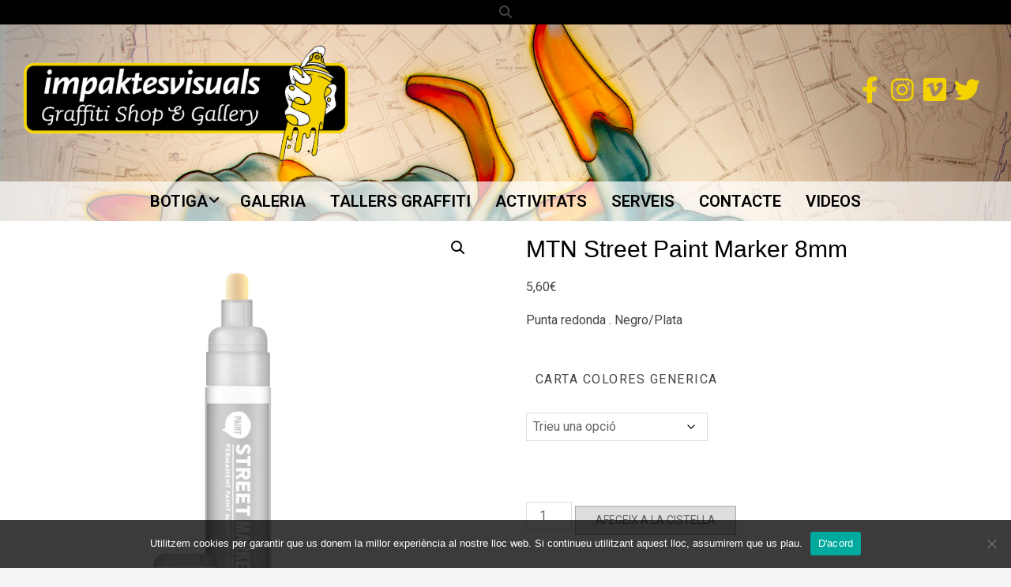

--- FILE ---
content_type: text/html; charset=UTF-8
request_url: https://impaktesvisuals.com/producte/squeezers-retoladors/markers/mtn-street-paint-marker-8mm/
body_size: 18670
content:
<!DOCTYPE html>
<html lang="ca">

<head>
<meta charset="UTF-8" />
<meta name='robots' content='index, follow, max-image-preview:large, max-snippet:-1, max-video-preview:-1' />
	<style>img:is([sizes="auto" i], [sizes^="auto," i]) { contain-intrinsic-size: 3000px 1500px }</style>
	<meta name="viewport" content="width=device-width, initial-scale=1" />
<meta name="generator" content="Neux 2.12.0" />

	<!-- This site is optimized with the Yoast SEO plugin v26.7 - https://yoast.com/wordpress/plugins/seo/ -->
	<title>MTN Street Paint Marker 8mm - Impaktes Visuals</title>
	<link rel="canonical" href="https://impaktesvisuals.com/producte/squeezers-retoladors/markers/mtn-street-paint-marker-8mm/" />
	<meta property="og:locale" content="ca_ES" />
	<meta property="og:type" content="article" />
	<meta property="og:title" content="MTN Street Paint Marker 8mm - Impaktes Visuals" />
	<meta property="og:description" content="Punta redonda . Negro/PlataContinue Reading" />
	<meta property="og:url" content="https://impaktesvisuals.com/producte/squeezers-retoladors/markers/mtn-street-paint-marker-8mm/" />
	<meta property="og:site_name" content="Impaktes Visuals" />
	<meta property="article:publisher" content="https://www.facebook.com/impaktes" />
	<meta property="article:modified_time" content="2020-07-27T11:58:14+00:00" />
	<meta property="og:image" content="https://impaktesvisuals.com/wp-content/uploads/MTN-Street-Paint-Marker-8mm.jpg" />
	<meta property="og:image:width" content="600" />
	<meta property="og:image:height" content="600" />
	<meta property="og:image:type" content="image/jpeg" />
	<meta name="twitter:card" content="summary_large_image" />
	<meta name="twitter:site" content="@ImpaktesVisuals" />
	<script type="application/ld+json" class="yoast-schema-graph">{"@context":"https://schema.org","@graph":[{"@type":"WebPage","@id":"https://impaktesvisuals.com/producte/squeezers-retoladors/markers/mtn-street-paint-marker-8mm/","url":"https://impaktesvisuals.com/producte/squeezers-retoladors/markers/mtn-street-paint-marker-8mm/","name":"MTN Street Paint Marker 8mm - Impaktes Visuals","isPartOf":{"@id":"https://impaktesvisuals.com/#website"},"primaryImageOfPage":{"@id":"https://impaktesvisuals.com/producte/squeezers-retoladors/markers/mtn-street-paint-marker-8mm/#primaryimage"},"image":{"@id":"https://impaktesvisuals.com/producte/squeezers-retoladors/markers/mtn-street-paint-marker-8mm/#primaryimage"},"thumbnailUrl":"https://impaktesvisuals.com/wp-content/uploads/MTN-Street-Paint-Marker-8mm.jpg","datePublished":"2020-06-09T11:08:19+00:00","dateModified":"2020-07-27T11:58:14+00:00","breadcrumb":{"@id":"https://impaktesvisuals.com/producte/squeezers-retoladors/markers/mtn-street-paint-marker-8mm/#breadcrumb"},"inLanguage":"ca","potentialAction":[{"@type":"ReadAction","target":["https://impaktesvisuals.com/producte/squeezers-retoladors/markers/mtn-street-paint-marker-8mm/"]}]},{"@type":"ImageObject","inLanguage":"ca","@id":"https://impaktesvisuals.com/producte/squeezers-retoladors/markers/mtn-street-paint-marker-8mm/#primaryimage","url":"https://impaktesvisuals.com/wp-content/uploads/MTN-Street-Paint-Marker-8mm.jpg","contentUrl":"https://impaktesvisuals.com/wp-content/uploads/MTN-Street-Paint-Marker-8mm.jpg","width":600,"height":600},{"@type":"BreadcrumbList","@id":"https://impaktesvisuals.com/producte/squeezers-retoladors/markers/mtn-street-paint-marker-8mm/#breadcrumb","itemListElement":[{"@type":"ListItem","position":1,"name":"Inici","item":"https://impaktesvisuals.com/"},{"@type":"ListItem","position":2,"name":"Botiga","item":"https://impaktesvisuals.com/botiga/"},{"@type":"ListItem","position":3,"name":"MTN Street Paint Marker 8mm"}]},{"@type":"WebSite","@id":"https://impaktesvisuals.com/#website","url":"https://impaktesvisuals.com/","name":"Impaktes Visuals","description":"Botiga i Galeria de Graffiti professional","publisher":{"@id":"https://impaktesvisuals.com/#organization"},"potentialAction":[{"@type":"SearchAction","target":{"@type":"EntryPoint","urlTemplate":"https://impaktesvisuals.com/?s={search_term_string}"},"query-input":{"@type":"PropertyValueSpecification","valueRequired":true,"valueName":"search_term_string"}}],"inLanguage":"ca"},{"@type":"Organization","@id":"https://impaktesvisuals.com/#organization","name":"Impaktes Visuals","url":"https://impaktesvisuals.com/","logo":{"@type":"ImageObject","inLanguage":"ca","@id":"https://impaktesvisuals.com/#/schema/logo/image/","url":"https://impaktesvisuals.com/wp-content/uploads/Logo-impaktes.png","contentUrl":"https://impaktesvisuals.com/wp-content/uploads/Logo-impaktes.png","width":411,"height":149,"caption":"Impaktes Visuals"},"image":{"@id":"https://impaktesvisuals.com/#/schema/logo/image/"},"sameAs":["https://www.facebook.com/impaktes","https://x.com/ImpaktesVisuals"]}]}</script>
	<!-- / Yoast SEO plugin. -->


<link rel='dns-prefetch' href='//static.addtoany.com' />
<link rel='dns-prefetch' href='//www.googletagmanager.com' />
<link rel='dns-prefetch' href='//fonts.googleapis.com' />
<link rel="alternate" type="application/rss+xml" title="Impaktes Visuals &raquo; Canal d&#039;informació" href="https://impaktesvisuals.com/feed/" />
<link rel="alternate" type="application/rss+xml" title="Impaktes Visuals &raquo; Canal dels comentaris" href="https://impaktesvisuals.com/comments/feed/" />
<link rel="preload" href="https://impaktesvisuals.com/wp-content/themes/neux/library/fonticons/webfonts/fa-solid-900.woff2" as="font" crossorigin="anonymous">
<link rel="preload" href="https://impaktesvisuals.com/wp-content/themes/neux/library/fonticons/webfonts/fa-regular-400.woff2" as="font" crossorigin="anonymous">
<link rel="preload" href="https://impaktesvisuals.com/wp-content/themes/neux/library/fonticons/webfonts/fa-brands-400.woff2" as="font" crossorigin="anonymous">
<script>
window._wpemojiSettings = {"baseUrl":"https:\/\/s.w.org\/images\/core\/emoji\/16.0.1\/72x72\/","ext":".png","svgUrl":"https:\/\/s.w.org\/images\/core\/emoji\/16.0.1\/svg\/","svgExt":".svg","source":{"concatemoji":"https:\/\/impaktesvisuals.com\/wp-includes\/js\/wp-emoji-release.min.js?ver=6.8.3"}};
/*! This file is auto-generated */
!function(s,n){var o,i,e;function c(e){try{var t={supportTests:e,timestamp:(new Date).valueOf()};sessionStorage.setItem(o,JSON.stringify(t))}catch(e){}}function p(e,t,n){e.clearRect(0,0,e.canvas.width,e.canvas.height),e.fillText(t,0,0);var t=new Uint32Array(e.getImageData(0,0,e.canvas.width,e.canvas.height).data),a=(e.clearRect(0,0,e.canvas.width,e.canvas.height),e.fillText(n,0,0),new Uint32Array(e.getImageData(0,0,e.canvas.width,e.canvas.height).data));return t.every(function(e,t){return e===a[t]})}function u(e,t){e.clearRect(0,0,e.canvas.width,e.canvas.height),e.fillText(t,0,0);for(var n=e.getImageData(16,16,1,1),a=0;a<n.data.length;a++)if(0!==n.data[a])return!1;return!0}function f(e,t,n,a){switch(t){case"flag":return n(e,"\ud83c\udff3\ufe0f\u200d\u26a7\ufe0f","\ud83c\udff3\ufe0f\u200b\u26a7\ufe0f")?!1:!n(e,"\ud83c\udde8\ud83c\uddf6","\ud83c\udde8\u200b\ud83c\uddf6")&&!n(e,"\ud83c\udff4\udb40\udc67\udb40\udc62\udb40\udc65\udb40\udc6e\udb40\udc67\udb40\udc7f","\ud83c\udff4\u200b\udb40\udc67\u200b\udb40\udc62\u200b\udb40\udc65\u200b\udb40\udc6e\u200b\udb40\udc67\u200b\udb40\udc7f");case"emoji":return!a(e,"\ud83e\udedf")}return!1}function g(e,t,n,a){var r="undefined"!=typeof WorkerGlobalScope&&self instanceof WorkerGlobalScope?new OffscreenCanvas(300,150):s.createElement("canvas"),o=r.getContext("2d",{willReadFrequently:!0}),i=(o.textBaseline="top",o.font="600 32px Arial",{});return e.forEach(function(e){i[e]=t(o,e,n,a)}),i}function t(e){var t=s.createElement("script");t.src=e,t.defer=!0,s.head.appendChild(t)}"undefined"!=typeof Promise&&(o="wpEmojiSettingsSupports",i=["flag","emoji"],n.supports={everything:!0,everythingExceptFlag:!0},e=new Promise(function(e){s.addEventListener("DOMContentLoaded",e,{once:!0})}),new Promise(function(t){var n=function(){try{var e=JSON.parse(sessionStorage.getItem(o));if("object"==typeof e&&"number"==typeof e.timestamp&&(new Date).valueOf()<e.timestamp+604800&&"object"==typeof e.supportTests)return e.supportTests}catch(e){}return null}();if(!n){if("undefined"!=typeof Worker&&"undefined"!=typeof OffscreenCanvas&&"undefined"!=typeof URL&&URL.createObjectURL&&"undefined"!=typeof Blob)try{var e="postMessage("+g.toString()+"("+[JSON.stringify(i),f.toString(),p.toString(),u.toString()].join(",")+"));",a=new Blob([e],{type:"text/javascript"}),r=new Worker(URL.createObjectURL(a),{name:"wpTestEmojiSupports"});return void(r.onmessage=function(e){c(n=e.data),r.terminate(),t(n)})}catch(e){}c(n=g(i,f,p,u))}t(n)}).then(function(e){for(var t in e)n.supports[t]=e[t],n.supports.everything=n.supports.everything&&n.supports[t],"flag"!==t&&(n.supports.everythingExceptFlag=n.supports.everythingExceptFlag&&n.supports[t]);n.supports.everythingExceptFlag=n.supports.everythingExceptFlag&&!n.supports.flag,n.DOMReady=!1,n.readyCallback=function(){n.DOMReady=!0}}).then(function(){return e}).then(function(){var e;n.supports.everything||(n.readyCallback(),(e=n.source||{}).concatemoji?t(e.concatemoji):e.wpemoji&&e.twemoji&&(t(e.twemoji),t(e.wpemoji)))}))}((window,document),window._wpemojiSettings);
</script>
<style id='wp-emoji-styles-inline-css'>

	img.wp-smiley, img.emoji {
		display: inline !important;
		border: none !important;
		box-shadow: none !important;
		height: 1em !important;
		width: 1em !important;
		margin: 0 0.07em !important;
		vertical-align: -0.1em !important;
		background: none !important;
		padding: 0 !important;
	}
</style>
<link rel='stylesheet' id='wp-block-library-css' href='https://impaktesvisuals.com/wp-includes/css/dist/block-library/style.min.css?ver=6.8.3' media='all' />
<style id='wp-block-library-theme-inline-css'>
.wp-block-audio :where(figcaption){color:#555;font-size:13px;text-align:center}.is-dark-theme .wp-block-audio :where(figcaption){color:#ffffffa6}.wp-block-audio{margin:0 0 1em}.wp-block-code{border:1px solid #ccc;border-radius:4px;font-family:Menlo,Consolas,monaco,monospace;padding:.8em 1em}.wp-block-embed :where(figcaption){color:#555;font-size:13px;text-align:center}.is-dark-theme .wp-block-embed :where(figcaption){color:#ffffffa6}.wp-block-embed{margin:0 0 1em}.blocks-gallery-caption{color:#555;font-size:13px;text-align:center}.is-dark-theme .blocks-gallery-caption{color:#ffffffa6}:root :where(.wp-block-image figcaption){color:#555;font-size:13px;text-align:center}.is-dark-theme :root :where(.wp-block-image figcaption){color:#ffffffa6}.wp-block-image{margin:0 0 1em}.wp-block-pullquote{border-bottom:4px solid;border-top:4px solid;color:currentColor;margin-bottom:1.75em}.wp-block-pullquote cite,.wp-block-pullquote footer,.wp-block-pullquote__citation{color:currentColor;font-size:.8125em;font-style:normal;text-transform:uppercase}.wp-block-quote{border-left:.25em solid;margin:0 0 1.75em;padding-left:1em}.wp-block-quote cite,.wp-block-quote footer{color:currentColor;font-size:.8125em;font-style:normal;position:relative}.wp-block-quote:where(.has-text-align-right){border-left:none;border-right:.25em solid;padding-left:0;padding-right:1em}.wp-block-quote:where(.has-text-align-center){border:none;padding-left:0}.wp-block-quote.is-large,.wp-block-quote.is-style-large,.wp-block-quote:where(.is-style-plain){border:none}.wp-block-search .wp-block-search__label{font-weight:700}.wp-block-search__button{border:1px solid #ccc;padding:.375em .625em}:where(.wp-block-group.has-background){padding:1.25em 2.375em}.wp-block-separator.has-css-opacity{opacity:.4}.wp-block-separator{border:none;border-bottom:2px solid;margin-left:auto;margin-right:auto}.wp-block-separator.has-alpha-channel-opacity{opacity:1}.wp-block-separator:not(.is-style-wide):not(.is-style-dots){width:100px}.wp-block-separator.has-background:not(.is-style-dots){border-bottom:none;height:1px}.wp-block-separator.has-background:not(.is-style-wide):not(.is-style-dots){height:2px}.wp-block-table{margin:0 0 1em}.wp-block-table td,.wp-block-table th{word-break:normal}.wp-block-table :where(figcaption){color:#555;font-size:13px;text-align:center}.is-dark-theme .wp-block-table :where(figcaption){color:#ffffffa6}.wp-block-video :where(figcaption){color:#555;font-size:13px;text-align:center}.is-dark-theme .wp-block-video :where(figcaption){color:#ffffffa6}.wp-block-video{margin:0 0 1em}:root :where(.wp-block-template-part.has-background){margin-bottom:0;margin-top:0;padding:1.25em 2.375em}
</style>
<style id='classic-theme-styles-inline-css'>
/*! This file is auto-generated */
.wp-block-button__link{color:#fff;background-color:#32373c;border-radius:9999px;box-shadow:none;text-decoration:none;padding:calc(.667em + 2px) calc(1.333em + 2px);font-size:1.125em}.wp-block-file__button{background:#32373c;color:#fff;text-decoration:none}
</style>
<style id='global-styles-inline-css'>
:root{--wp--preset--aspect-ratio--square: 1;--wp--preset--aspect-ratio--4-3: 4/3;--wp--preset--aspect-ratio--3-4: 3/4;--wp--preset--aspect-ratio--3-2: 3/2;--wp--preset--aspect-ratio--2-3: 2/3;--wp--preset--aspect-ratio--16-9: 16/9;--wp--preset--aspect-ratio--9-16: 9/16;--wp--preset--color--black: #000000;--wp--preset--color--cyan-bluish-gray: #abb8c3;--wp--preset--color--white: #ffffff;--wp--preset--color--pale-pink: #f78da7;--wp--preset--color--vivid-red: #cf2e2e;--wp--preset--color--luminous-vivid-orange: #ff6900;--wp--preset--color--luminous-vivid-amber: #fcb900;--wp--preset--color--light-green-cyan: #7bdcb5;--wp--preset--color--vivid-green-cyan: #00d084;--wp--preset--color--pale-cyan-blue: #8ed1fc;--wp--preset--color--vivid-cyan-blue: #0693e3;--wp--preset--color--vivid-purple: #9b51e0;--wp--preset--color--accent: #504643;--wp--preset--color--accent-font: #ffffff;--wp--preset--gradient--vivid-cyan-blue-to-vivid-purple: linear-gradient(135deg,rgba(6,147,227,1) 0%,rgb(155,81,224) 100%);--wp--preset--gradient--light-green-cyan-to-vivid-green-cyan: linear-gradient(135deg,rgb(122,220,180) 0%,rgb(0,208,130) 100%);--wp--preset--gradient--luminous-vivid-amber-to-luminous-vivid-orange: linear-gradient(135deg,rgba(252,185,0,1) 0%,rgba(255,105,0,1) 100%);--wp--preset--gradient--luminous-vivid-orange-to-vivid-red: linear-gradient(135deg,rgba(255,105,0,1) 0%,rgb(207,46,46) 100%);--wp--preset--gradient--very-light-gray-to-cyan-bluish-gray: linear-gradient(135deg,rgb(238,238,238) 0%,rgb(169,184,195) 100%);--wp--preset--gradient--cool-to-warm-spectrum: linear-gradient(135deg,rgb(74,234,220) 0%,rgb(151,120,209) 20%,rgb(207,42,186) 40%,rgb(238,44,130) 60%,rgb(251,105,98) 80%,rgb(254,248,76) 100%);--wp--preset--gradient--blush-light-purple: linear-gradient(135deg,rgb(255,206,236) 0%,rgb(152,150,240) 100%);--wp--preset--gradient--blush-bordeaux: linear-gradient(135deg,rgb(254,205,165) 0%,rgb(254,45,45) 50%,rgb(107,0,62) 100%);--wp--preset--gradient--luminous-dusk: linear-gradient(135deg,rgb(255,203,112) 0%,rgb(199,81,192) 50%,rgb(65,88,208) 100%);--wp--preset--gradient--pale-ocean: linear-gradient(135deg,rgb(255,245,203) 0%,rgb(182,227,212) 50%,rgb(51,167,181) 100%);--wp--preset--gradient--electric-grass: linear-gradient(135deg,rgb(202,248,128) 0%,rgb(113,206,126) 100%);--wp--preset--gradient--midnight: linear-gradient(135deg,rgb(2,3,129) 0%,rgb(40,116,252) 100%);--wp--preset--font-size--small: 13px;--wp--preset--font-size--medium: 20px;--wp--preset--font-size--large: 36px;--wp--preset--font-size--x-large: 42px;--wp--preset--spacing--20: 0.44rem;--wp--preset--spacing--30: 0.67rem;--wp--preset--spacing--40: 1rem;--wp--preset--spacing--50: 1.5rem;--wp--preset--spacing--60: 2.25rem;--wp--preset--spacing--70: 3.38rem;--wp--preset--spacing--80: 5.06rem;--wp--preset--shadow--natural: 6px 6px 9px rgba(0, 0, 0, 0.2);--wp--preset--shadow--deep: 12px 12px 50px rgba(0, 0, 0, 0.4);--wp--preset--shadow--sharp: 6px 6px 0px rgba(0, 0, 0, 0.2);--wp--preset--shadow--outlined: 6px 6px 0px -3px rgba(255, 255, 255, 1), 6px 6px rgba(0, 0, 0, 1);--wp--preset--shadow--crisp: 6px 6px 0px rgba(0, 0, 0, 1);}:where(.is-layout-flex){gap: 0.5em;}:where(.is-layout-grid){gap: 0.5em;}body .is-layout-flex{display: flex;}.is-layout-flex{flex-wrap: wrap;align-items: center;}.is-layout-flex > :is(*, div){margin: 0;}body .is-layout-grid{display: grid;}.is-layout-grid > :is(*, div){margin: 0;}:where(.wp-block-columns.is-layout-flex){gap: 2em;}:where(.wp-block-columns.is-layout-grid){gap: 2em;}:where(.wp-block-post-template.is-layout-flex){gap: 1.25em;}:where(.wp-block-post-template.is-layout-grid){gap: 1.25em;}.has-black-color{color: var(--wp--preset--color--black) !important;}.has-cyan-bluish-gray-color{color: var(--wp--preset--color--cyan-bluish-gray) !important;}.has-white-color{color: var(--wp--preset--color--white) !important;}.has-pale-pink-color{color: var(--wp--preset--color--pale-pink) !important;}.has-vivid-red-color{color: var(--wp--preset--color--vivid-red) !important;}.has-luminous-vivid-orange-color{color: var(--wp--preset--color--luminous-vivid-orange) !important;}.has-luminous-vivid-amber-color{color: var(--wp--preset--color--luminous-vivid-amber) !important;}.has-light-green-cyan-color{color: var(--wp--preset--color--light-green-cyan) !important;}.has-vivid-green-cyan-color{color: var(--wp--preset--color--vivid-green-cyan) !important;}.has-pale-cyan-blue-color{color: var(--wp--preset--color--pale-cyan-blue) !important;}.has-vivid-cyan-blue-color{color: var(--wp--preset--color--vivid-cyan-blue) !important;}.has-vivid-purple-color{color: var(--wp--preset--color--vivid-purple) !important;}.has-black-background-color{background-color: var(--wp--preset--color--black) !important;}.has-cyan-bluish-gray-background-color{background-color: var(--wp--preset--color--cyan-bluish-gray) !important;}.has-white-background-color{background-color: var(--wp--preset--color--white) !important;}.has-pale-pink-background-color{background-color: var(--wp--preset--color--pale-pink) !important;}.has-vivid-red-background-color{background-color: var(--wp--preset--color--vivid-red) !important;}.has-luminous-vivid-orange-background-color{background-color: var(--wp--preset--color--luminous-vivid-orange) !important;}.has-luminous-vivid-amber-background-color{background-color: var(--wp--preset--color--luminous-vivid-amber) !important;}.has-light-green-cyan-background-color{background-color: var(--wp--preset--color--light-green-cyan) !important;}.has-vivid-green-cyan-background-color{background-color: var(--wp--preset--color--vivid-green-cyan) !important;}.has-pale-cyan-blue-background-color{background-color: var(--wp--preset--color--pale-cyan-blue) !important;}.has-vivid-cyan-blue-background-color{background-color: var(--wp--preset--color--vivid-cyan-blue) !important;}.has-vivid-purple-background-color{background-color: var(--wp--preset--color--vivid-purple) !important;}.has-black-border-color{border-color: var(--wp--preset--color--black) !important;}.has-cyan-bluish-gray-border-color{border-color: var(--wp--preset--color--cyan-bluish-gray) !important;}.has-white-border-color{border-color: var(--wp--preset--color--white) !important;}.has-pale-pink-border-color{border-color: var(--wp--preset--color--pale-pink) !important;}.has-vivid-red-border-color{border-color: var(--wp--preset--color--vivid-red) !important;}.has-luminous-vivid-orange-border-color{border-color: var(--wp--preset--color--luminous-vivid-orange) !important;}.has-luminous-vivid-amber-border-color{border-color: var(--wp--preset--color--luminous-vivid-amber) !important;}.has-light-green-cyan-border-color{border-color: var(--wp--preset--color--light-green-cyan) !important;}.has-vivid-green-cyan-border-color{border-color: var(--wp--preset--color--vivid-green-cyan) !important;}.has-pale-cyan-blue-border-color{border-color: var(--wp--preset--color--pale-cyan-blue) !important;}.has-vivid-cyan-blue-border-color{border-color: var(--wp--preset--color--vivid-cyan-blue) !important;}.has-vivid-purple-border-color{border-color: var(--wp--preset--color--vivid-purple) !important;}.has-vivid-cyan-blue-to-vivid-purple-gradient-background{background: var(--wp--preset--gradient--vivid-cyan-blue-to-vivid-purple) !important;}.has-light-green-cyan-to-vivid-green-cyan-gradient-background{background: var(--wp--preset--gradient--light-green-cyan-to-vivid-green-cyan) !important;}.has-luminous-vivid-amber-to-luminous-vivid-orange-gradient-background{background: var(--wp--preset--gradient--luminous-vivid-amber-to-luminous-vivid-orange) !important;}.has-luminous-vivid-orange-to-vivid-red-gradient-background{background: var(--wp--preset--gradient--luminous-vivid-orange-to-vivid-red) !important;}.has-very-light-gray-to-cyan-bluish-gray-gradient-background{background: var(--wp--preset--gradient--very-light-gray-to-cyan-bluish-gray) !important;}.has-cool-to-warm-spectrum-gradient-background{background: var(--wp--preset--gradient--cool-to-warm-spectrum) !important;}.has-blush-light-purple-gradient-background{background: var(--wp--preset--gradient--blush-light-purple) !important;}.has-blush-bordeaux-gradient-background{background: var(--wp--preset--gradient--blush-bordeaux) !important;}.has-luminous-dusk-gradient-background{background: var(--wp--preset--gradient--luminous-dusk) !important;}.has-pale-ocean-gradient-background{background: var(--wp--preset--gradient--pale-ocean) !important;}.has-electric-grass-gradient-background{background: var(--wp--preset--gradient--electric-grass) !important;}.has-midnight-gradient-background{background: var(--wp--preset--gradient--midnight) !important;}.has-small-font-size{font-size: var(--wp--preset--font-size--small) !important;}.has-medium-font-size{font-size: var(--wp--preset--font-size--medium) !important;}.has-large-font-size{font-size: var(--wp--preset--font-size--large) !important;}.has-x-large-font-size{font-size: var(--wp--preset--font-size--x-large) !important;}
:where(.wp-block-post-template.is-layout-flex){gap: 1.25em;}:where(.wp-block-post-template.is-layout-grid){gap: 1.25em;}
:where(.wp-block-columns.is-layout-flex){gap: 2em;}:where(.wp-block-columns.is-layout-grid){gap: 2em;}
:root :where(.wp-block-pullquote){font-size: 1.5em;line-height: 1.6;}
</style>
<link rel='stylesheet' id='contact-form-7-css' href='https://impaktesvisuals.com/wp-content/plugins/contact-form-7/includes/css/styles.css?ver=6.1.4' media='all' />
<link rel='stylesheet' id='cookie-notice-front-css' href='https://impaktesvisuals.com/wp-content/plugins/cookie-notice/css/front.min.css?ver=2.5.11' media='all' />
<link rel='stylesheet' id='lightSlider-css' href='https://impaktesvisuals.com/wp-content/plugins/hootkit/assets/lightSlider.min.css?ver=1.1.2' media='' />
<link rel='stylesheet' id='font-awesome-css' href='https://impaktesvisuals.com/wp-content/themes/neux/library/fonticons/font-awesome.css?ver=5.15.4' media='all' />
<link rel='stylesheet' id='rt-fontawsome-css' href='https://impaktesvisuals.com/wp-content/plugins/the-post-grid/assets/vendor/font-awesome/css/font-awesome.min.css?ver=7.8.8' media='all' />
<link rel='stylesheet' id='rt-tpg-css' href='https://impaktesvisuals.com/wp-content/plugins/the-post-grid/assets/css/thepostgrid.min.css?ver=7.8.8' media='all' />
<link rel='stylesheet' id='photoswipe-css' href='https://impaktesvisuals.com/wp-content/plugins/woocommerce/assets/css/photoswipe/photoswipe.min.css?ver=10.4.3' media='all' />
<link rel='stylesheet' id='photoswipe-default-skin-css' href='https://impaktesvisuals.com/wp-content/plugins/woocommerce/assets/css/photoswipe/default-skin/default-skin.min.css?ver=10.4.3' media='all' />
<link rel='stylesheet' id='woocommerce-layout-css' href='https://impaktesvisuals.com/wp-content/plugins/woocommerce/assets/css/woocommerce-layout.css?ver=10.4.3' media='all' />
<link rel='stylesheet' id='woocommerce-smallscreen-css' href='https://impaktesvisuals.com/wp-content/plugins/woocommerce/assets/css/woocommerce-smallscreen.css?ver=10.4.3' media='only screen and (max-width: 768px)' />
<link rel='stylesheet' id='woocommerce-general-css' href='https://impaktesvisuals.com/wp-content/plugins/woocommerce/assets/css/woocommerce.css?ver=10.4.3' media='all' />
<style id='woocommerce-inline-inline-css'>
.woocommerce form .form-row .required { visibility: visible; }
</style>
<link rel='stylesheet' id='neux-googlefont-css' href='https://fonts.googleapis.com/css2?family=Roboto:ital,wght@0,300;0,400;0,500;0,600;0,700;0,800;1,400;1,700&#038;family=Montserrat:ital,wght@0,400;0,700;1,400;1,700&#038;family=Lora:ital,wght@0,400;0,700;1,400;1,700&#038;display=swap' media='all' />
<link rel='stylesheet' id='hoot-style-css' href='https://impaktesvisuals.com/wp-content/themes/neux/style.css?ver=2.12.0' media='all' />
<link rel='stylesheet' id='neux-hootkit-css' href='https://impaktesvisuals.com/wp-content/themes/neux/hootkit/hootkit.css?ver=2.12.0' media='all' />
<link rel='stylesheet' id='hoot-wpblocks-css' href='https://impaktesvisuals.com/wp-content/themes/neux/include/blocks/wpblocks.css?ver=2.12.0' media='all' />
<style id='hoot-wpblocks-inline-css'>
.hgrid {  max-width: 1380px; }  a {  color: #504643; }  a:hover {  color: #3c3432; }  .accent-typo {  background: #504643;  color: #ffffff; }  .invert-typo {  color: #ffffff; }  .enforce-typo {  background: #ffffff; }  body.wordpress input[type="submit"], body.wordpress #submit, body.wordpress .button {  border-color: #504643;  background: #504643;  color: #ffffff; }  body.wordpress input[type="submit"]:hover, body.wordpress #submit:hover, body.wordpress .button:hover, body.wordpress input[type="submit"]:focus, body.wordpress #submit:focus, body.wordpress .button:focus {  color: #504643;  background: #ffffff; }  h1, h2, h3, h4, h5, h6, .title, .titlefont {  font-family: "Lora", serif;  text-transform: none; }  #main.main,#header-supplementary,.below-header {  background: #ffffff; }  #header-primary,.sub-footer, .footer {  background: #ffffff; }  #topbar {  background: #ffffff; }  #topbar.js-search .searchform.expand .searchtext {  background: #ffffff; }  #site-logo.logo-border {  border-color: #504643; }  .header-aside-search.js-search .searchform i.fa-search {  color: #504643; }  #site-title {  font-family: "Montserrat", sans-serif;  text-transform: uppercase; }  #site-description {  text-transform: uppercase; }  .site-logo-with-icon #site-title i {  font-size: 50px; }  .site-logo-mixed-image img {  max-width: 200px; }  .site-title-line em {  color: #504643; }  .site-title-line mark {  background: #504643;  color: #ffffff; }  .site-title-heading-font {  font-family: "Lora", serif; }  .menu-items ul {  background: #ffffff; }  .menu-items li.current-menu-item:not(.nohighlight), .menu-items li.current-menu-ancestor, .menu-items li:hover {  background: #504643; }  .menu-items li.current-menu-item:not(.nohighlight) > a, .menu-items li.current-menu-ancestor > a, .menu-items li:hover > a {  color: #ffffff; }  .more-link,.more-link a {  color: #504643; }  .more-link:hover,.more-link:hover a {  color: #3c3432; }  .sidebar .widget-title,.sub-footer .widget-title, .footer .widget-title {  background: #504643;  color: #ffffff; }  .main-content-grid,.widget,.frontpage-area {  margin-top: 35px; }  .widget,.frontpage-area {  margin-bottom: 35px; }  .frontpage-area.module-bg-highlight, .frontpage-area.module-bg-color, .frontpage-area.module-bg-image {  padding: 35px 0; }  .footer .widget {  margin: 20px 0; }  .js-search .searchform.expand .searchtext {  background: #ffffff; }  #infinite-handle span,.lrm-form a.button, .lrm-form button, .lrm-form button[type=submit], .lrm-form #buddypress input[type=submit], .lrm-form input[type=submit],.widget_newsletterwidget, .widget_newsletterwidgetminimal,.wc-block-components-button, .woocommerce #respond input#submit.alt, .woocommerce a.button.alt, .woocommerce button.button.alt, .woocommerce input.button.alt,.widget_breadcrumb_navxt .breadcrumbs > .hoot-bcn-pretext {  background: #504643;  color: #ffffff; }  .woocommerce nav.woocommerce-pagination ul li a:focus, .woocommerce nav.woocommerce-pagination ul li a:hover {  color: #3c3432; }  .woocommerce div.product .woocommerce-tabs ul.tabs li:hover,.woocommerce div.product .woocommerce-tabs ul.tabs li.active {  background: #504643; }  .woocommerce div.product .woocommerce-tabs ul.tabs li:hover a, .woocommerce div.product .woocommerce-tabs ul.tabs li:hover a:hover,.woocommerce div.product .woocommerce-tabs ul.tabs li.active a {  color: #ffffff; }  .wc-block-components-button:hover, .woocommerce #respond input#submit.alt:hover, .woocommerce a.button.alt:hover, .woocommerce button.button.alt:hover, .woocommerce input.button.alt:hover {  background: #ffffff;  color: #504643; }  .widget_breadcrumb_navxt .breadcrumbs > .hoot-bcn-pretext:after {  border-left-color: #504643; }  .flycart-toggle, .flycart-panel {  background: #ffffff; }  .lSSlideOuter ul.lSPager.lSpg > li:hover a, .lSSlideOuter ul.lSPager.lSpg > li.active a {  background-color: #504643; }  .lSSlideOuter ul.lSPager.lSpg > li a {  border-color: #504643; }  .widget .viewall a {  background: #ffffff; }  .widget .viewall a:hover {  background: #ffffff;  color: #504643; }  .bottomborder-line:after,.bottomborder-shadow:after {  margin-top: 35px; }  .topborder-line:before,.topborder-shadow:before {  margin-bottom: 35px; }  .cta-subtitle {  color: #504643; }  .content-block-icon i {  color: #504643; }  .icon-style-circle,.icon-style-square {  border-color: #504643; }  .content-block-style3 .content-block-icon {  background: #ffffff; }  :root .has-accent-color,.is-style-outline>.wp-block-button__link:not(.has-text-color), .wp-block-button__link.is-style-outline:not(.has-text-color) {  color: #504643; }  :root .has-accent-background-color,.wp-block-button__link,.wp-block-button__link:hover,.wp-block-search__button,.wp-block-search__button:hover, .wp-block-file__button,.wp-block-file__button:hover {  background: #504643; }  :root .has-accent-font-color,.wp-block-button__link,.wp-block-button__link:hover,.wp-block-search__button,.wp-block-search__button:hover, .wp-block-file__button,.wp-block-file__button:hover {  color: #ffffff; }  :root .has-accent-font-background-color {  background: #ffffff; }  @media only screen and (max-width: 969px){ .mobilemenu-fixed .menu-toggle, .mobilemenu-fixed .menu-items {  background: #ffffff; }  .sidebar {  margin-top: 35px; }  .frontpage-widgetarea > div.hgrid > [class*="hgrid-span-"] {  margin-bottom: 35px; }  } @media only screen and (min-width: 970px){ .slider-style2 .lSAction > a {  border-color: #504643;  background: #504643;  color: #ffffff; }  .slider-style2 .lSAction > a:hover {  background: #ffffff;  color: #504643; }  }
</style>
<link rel='stylesheet' id='hoot-child-style-css' href='https://impaktesvisuals.com/wp-content/themes/impaktesvisuals/style.css?ver=2.8.7' media='all' />
<link rel='stylesheet' id='addtoany-css' href='https://impaktesvisuals.com/wp-content/plugins/add-to-any/addtoany.min.css?ver=1.16' media='all' />
<script src="https://impaktesvisuals.com/wp-includes/js/jquery/jquery.min.js?ver=3.7.1" id="jquery-core-js"></script>
<script src="https://impaktesvisuals.com/wp-includes/js/jquery/jquery-migrate.min.js?ver=3.4.1" id="jquery-migrate-js"></script>
<script id="addtoany-core-js-before">
window.a2a_config=window.a2a_config||{};a2a_config.callbacks=[];a2a_config.overlays=[];a2a_config.templates={};a2a_localize = {
	Share: "Comparteix",
	Save: "Desa",
	Subscribe: "Subscriure's",
	Email: "Correu electrònic",
	Bookmark: "Preferit",
	ShowAll: "Mostra tots",
	ShowLess: "Mostra'n menys",
	FindServices: "Cerca servei(s)",
	FindAnyServiceToAddTo: "Troba instantàniament qualsevol servei per a afegir a",
	PoweredBy: "Potenciat per",
	ShareViaEmail: "Comparteix per correu electrònic",
	SubscribeViaEmail: "Subscriu-me per correu electrònic",
	BookmarkInYourBrowser: "Afegiu l'adreça d'interès al vostre navegador",
	BookmarkInstructions: "Premeu Ctrl+D o \u2318+D per afegir als preferits aquesta pàgina",
	AddToYourFavorites: "Afegiu als vostres favorits",
	SendFromWebOrProgram: "Envia des de qualsevol adreça o programa de correu electrònic",
	EmailProgram: "Programa de correu electrònic",
	More: "Més&#8230;",
	ThanksForSharing: "Gràcies per compartir!",
	ThanksForFollowing: "Gràcies per seguir!"
};

var a2a_config = a2a_config || {};
a2a_config.icon_color = "#2b2b2b";
</script>
<script defer src="https://static.addtoany.com/menu/page.js" id="addtoany-core-js"></script>
<script defer src="https://impaktesvisuals.com/wp-content/plugins/add-to-any/addtoany.min.js?ver=1.1" id="addtoany-jquery-js"></script>
<script src="https://impaktesvisuals.com/wp-content/plugins/woocommerce/assets/js/jquery-blockui/jquery.blockUI.min.js?ver=2.7.0-wc.10.4.3" id="wc-jquery-blockui-js" data-wp-strategy="defer"></script>
<script id="wc-add-to-cart-js-extra">
var wc_add_to_cart_params = {"ajax_url":"\/wp-admin\/admin-ajax.php","wc_ajax_url":"\/?wc-ajax=%%endpoint%%","i18n_view_cart":"Visualitza la cistella","cart_url":"https:\/\/impaktesvisuals.com\/cistella\/","is_cart":"","cart_redirect_after_add":"no"};
</script>
<script src="https://impaktesvisuals.com/wp-content/plugins/woocommerce/assets/js/frontend/add-to-cart.min.js?ver=10.4.3" id="wc-add-to-cart-js" defer data-wp-strategy="defer"></script>
<script src="https://impaktesvisuals.com/wp-content/plugins/woocommerce/assets/js/zoom/jquery.zoom.min.js?ver=1.7.21-wc.10.4.3" id="wc-zoom-js" defer data-wp-strategy="defer"></script>
<script src="https://impaktesvisuals.com/wp-content/plugins/woocommerce/assets/js/flexslider/jquery.flexslider.min.js?ver=2.7.2-wc.10.4.3" id="wc-flexslider-js" defer data-wp-strategy="defer"></script>
<script src="https://impaktesvisuals.com/wp-content/plugins/woocommerce/assets/js/photoswipe/photoswipe.min.js?ver=4.1.1-wc.10.4.3" id="wc-photoswipe-js" defer data-wp-strategy="defer"></script>
<script src="https://impaktesvisuals.com/wp-content/plugins/woocommerce/assets/js/photoswipe/photoswipe-ui-default.min.js?ver=4.1.1-wc.10.4.3" id="wc-photoswipe-ui-default-js" defer data-wp-strategy="defer"></script>
<script id="wc-single-product-js-extra">
var wc_single_product_params = {"i18n_required_rating_text":"Seleccioneu una valoraci\u00f3","i18n_rating_options":["1 de 5 estrelles","2 de 5 estrelles","3 de 5 estrelles","4 de 5 estrelles","5 de 5 estrelles"],"i18n_product_gallery_trigger_text":"Visualitza la galeria d'imatges a pantalla completa","review_rating_required":"yes","flexslider":{"rtl":false,"animation":"slide","smoothHeight":true,"directionNav":false,"controlNav":"thumbnails","slideshow":false,"animationSpeed":500,"animationLoop":false,"allowOneSlide":false},"zoom_enabled":"1","zoom_options":[],"photoswipe_enabled":"1","photoswipe_options":{"shareEl":false,"closeOnScroll":false,"history":false,"hideAnimationDuration":0,"showAnimationDuration":0},"flexslider_enabled":"1"};
</script>
<script src="https://impaktesvisuals.com/wp-content/plugins/woocommerce/assets/js/frontend/single-product.min.js?ver=10.4.3" id="wc-single-product-js" defer data-wp-strategy="defer"></script>
<script src="https://impaktesvisuals.com/wp-content/plugins/woocommerce/assets/js/js-cookie/js.cookie.min.js?ver=2.1.4-wc.10.4.3" id="wc-js-cookie-js" data-wp-strategy="defer"></script>

<!-- Google tag (gtag.js) snippet added by Site Kit -->
<!-- Google Analytics snippet added by Site Kit -->
<script src="https://www.googletagmanager.com/gtag/js?id=GT-TBVWRTP" id="google_gtagjs-js" async></script>
<script id="google_gtagjs-js-after">
window.dataLayer = window.dataLayer || [];function gtag(){dataLayer.push(arguments);}
gtag("set","linker",{"domains":["impaktesvisuals.com"]});
gtag("js", new Date());
gtag("set", "developer_id.dZTNiMT", true);
gtag("config", "GT-TBVWRTP");
 window._googlesitekit = window._googlesitekit || {}; window._googlesitekit.throttledEvents = []; window._googlesitekit.gtagEvent = (name, data) => { var key = JSON.stringify( { name, data } ); if ( !! window._googlesitekit.throttledEvents[ key ] ) { return; } window._googlesitekit.throttledEvents[ key ] = true; setTimeout( () => { delete window._googlesitekit.throttledEvents[ key ]; }, 5 ); gtag( "event", name, { ...data, event_source: "site-kit" } ); };
</script>
<link rel="https://api.w.org/" href="https://impaktesvisuals.com/wp-json/" /><link rel="alternate" title="JSON" type="application/json" href="https://impaktesvisuals.com/wp-json/wp/v2/product/7884" /><link rel="EditURI" type="application/rsd+xml" title="RSD" href="https://impaktesvisuals.com/xmlrpc.php?rsd" />
<meta name="generator" content="WordPress 6.8.3" />
<meta name="generator" content="WooCommerce 10.4.3" />
<link rel='shortlink' href='https://impaktesvisuals.com/?p=7884' />
<link rel="alternate" title="oEmbed (JSON)" type="application/json+oembed" href="https://impaktesvisuals.com/wp-json/oembed/1.0/embed?url=https%3A%2F%2Fimpaktesvisuals.com%2Fproducte%2Fsqueezers-retoladors%2Fmarkers%2Fmtn-street-paint-marker-8mm%2F" />
<link rel="alternate" title="oEmbed (XML)" type="text/xml+oembed" href="https://impaktesvisuals.com/wp-json/oembed/1.0/embed?url=https%3A%2F%2Fimpaktesvisuals.com%2Fproducte%2Fsqueezers-retoladors%2Fmarkers%2Fmtn-street-paint-marker-8mm%2F&#038;format=xml" />
<meta name="generator" content="Site Kit by Google 1.170.0" />        <style>
            :root {
                --tpg-primary-color: #0d6efd;
                --tpg-secondary-color: #0654c4;
                --tpg-primary-light: #c4d0ff
            }

                    </style>
			<noscript><style>.woocommerce-product-gallery{ opacity: 1 !important; }</style></noscript>
	<meta name="google-site-verification" content="HrpqtEL8pKVHBPoJxahWwqt3Usk4n2RhbRsYBdYaIZA"><style id="custom-background-css">
body.custom-background { background-image: url("https://impaktesvisuals.com/wp-content/uploads/001-scaled.jpg"); background-position: center top; background-size: cover; background-repeat: no-repeat; background-attachment: fixed; }
</style>
			<style id="wp-custom-css">
			.woocommerce.singular .product .product_title {
    display: block;
}
.woocommerce #content div.product div.summary, .woocommerce div.product div.summary, .woocommerce-page #content div.product div.summary, .woocommerce-page div.product div.summary {
    float: right !important;
    width: 48% !important;
    clear: none !important;
}		</style>
		</head>

<body class="wp-singular product-template-default single single-product postid-7884 custom-background wp-custom-logo wp-theme-neux wp-child-theme-impaktesvisuals neux wordpress ltr ca child-theme logged-out singular singular-product singular-product-7884 theme-neux cookies-not-set rttpg rttpg-788 radius-frontend rttpg-body-wrap rttpg-flaticon woocommerce woocommerce-page woocommerce-no-js" dir="ltr" itemscope="itemscope" itemtype="https://schema.org/WebPage">

	
	<a href="#main" class="screen-reader-text">Skip to content</a>

	<div id="page-wrapper" class=" site-stretch page-wrapper sitewrap-narrow-right sidebarsN sidebars1 hoot-cf7-style hoot-mapp-style hoot-jetpack-style">

			<div id="topbar" class=" topbar inline-nav js-search social-icons-invertx">
		<div class="hgrid">
			<div class="hgrid-span-12">

				<div class="topbar-inner table">
																	<div id="topbar-center" class="table-cell-mid topbar-part">
							<section id="search-3" class="widget widget_search"><div class="searchbody"><form method="get" class="searchform" action="https://impaktesvisuals.com/" ><label class="screen-reader-text">Search</label><i class="fas fa-search"></i><input type="text" class="searchtext" name="s" placeholder="Type Search Term &hellip;" value="" /><input type="submit" class="submit" name="submit" value="Search" /><span class="js-search-placeholder"></span></form></div><!-- /searchbody --></section>						</div>
					
									</div>

			</div>
		</div>
	</div>
	
		
		<header id="header" class="site-header header-layout-primary-widget-area header-layout-secondary-bottom tablemenu" role="banner" itemscope="itemscope" itemtype="https://schema.org/WPHeader">

			
			<div id="header-primary" class=" header-part header-primary header-primary-widget-area">
				<div class="hgrid">
					<div class="table hgrid-span-12">
							<div id="branding" class="site-branding branding table-cell-mid">
		<div id="site-logo" class="site-logo-image">
			<div id="site-logo-image" class="site-logo-image"><div id="site-title" class="site-title" itemprop="headline"><a href="https://impaktesvisuals.com/" class="custom-logo-link" rel="home"><img width="411" height="149" src="https://impaktesvisuals.com/wp-content/uploads/cropped-Logo-impaktes.png" class="custom-logo" alt="Impaktes Visuals" /></a><div style="height: 1px;width: 1px;margin: -1px;overflow: hidden;position: absolute !important">Impaktes Visuals</div></div></div>		</div>
	</div><!-- #branding -->
	<div id="header-aside" class=" header-aside table-cell-mid header-aside-widget-area ">	<div class="header-sidebar inline-nav js-search hgrid-stretch">
				<aside id="sidebar-header-sidebar" class="sidebar sidebar-header-sidebar" role="complementary" itemscope="itemscope" itemtype="https://schema.org/WPSideBar">
			<section id="hootkit-profile-3" class="widget widget_hootkit-profile">
<div class="profile-widget-wrap topborder-none bottomborder-none">
	<div class="profile-widget">

		
		
		
					<div class="profile-links social-icons-widget social-icons-small">
				<div class="profile-link"><a href="https://www.facebook.com/impaktes" class="profile-link-inner fa-facebook-block social-icons-icon">
									<i class="fa-facebook-f fab"></i>
								</a></div><div class="profile-link"><a href="https://www.instagram.com/impaktes/" class="profile-link-inner fa-instagram-block social-icons-icon">
									<i class="fa-instagram fab"></i>
								</a></div><div class="profile-link"><a href="https://vimeo.com/werens" class="profile-link-inner fa-vimeo-square-block social-icons-icon">
									<i class="fa-vimeo-square fab"></i>
								</a></div><div class="profile-link"><a href="https://twitter.com/ImpaktesVisuals" class="profile-link-inner fa-twitter-block social-icons-icon">
									<i class="fa-twitter fab"></i>
								</a></div>			</div>
			
	</div>
</div></section>		</aside>
			</div>
	</div>					</div>
				</div>
			</div>

					<div id="header-supplementary" class=" header-part header-supplementary header-supplementary-bottom header-supplementary-center header-supplementary-mobilemenu-fixed">
			<div class="hgrid">
				<div class="hgrid-span-12">
					<div class="menu-area-wrap">
							<div class="screen-reader-text">Secondary Navigation Menu</div>
	<nav id="menu-secondary" class="menu nav-menu menu-secondary mobilemenu-fixed mobilesubmenu-click" role="navigation" itemscope="itemscope" itemtype="https://schema.org/SiteNavigationElement">
		<a class="menu-toggle" href="#"><span class="menu-toggle-text">Menu</span><i class="fas fa-bars"></i></a>

		<ul id="menu-secondary-items" class="menu-items sf-menu menu menu-highlight"><li id="menu-item-121" class="menu-item menu-item-type-post_type menu-item-object-page menu-item-has-children current_page_parent menu-item-121"><a href="https://impaktesvisuals.com/botiga/"><span class="menu-title">Botiga</span></a>
<ul class="sub-menu">
	<li id="menu-item-5475" class="menu-item menu-item-type-taxonomy menu-item-object-product_cat menu-item-has-children menu-item-5475"><a href="https://impaktesvisuals.com/botiga/esprais/"><span class="menu-title">Esprais</span></a>
	<ul class="sub-menu">
		<li id="menu-item-7605" class="menu-item menu-item-type-taxonomy menu-item-object-product_cat menu-item-7605"><a href="https://impaktesvisuals.com/botiga/esprais/montana/"><span class="menu-title">Montana</span></a></li>
		<li id="menu-item-10308" class="menu-item menu-item-type-taxonomy menu-item-object-product_cat menu-item-10308"><a href="https://impaktesvisuals.com/botiga/esprais/mtn-pro/"><span class="menu-title">MTN Pro</span></a></li>
		<li id="menu-item-10020" class="menu-item menu-item-type-taxonomy menu-item-object-product_cat menu-item-10020"><a href="https://impaktesvisuals.com/botiga/esprais/limited-editions/"><span class="menu-title">Limited editions</span></a></li>
		<li id="menu-item-7607" class="menu-item menu-item-type-taxonomy menu-item-object-product_cat menu-item-7607"><a href="https://impaktesvisuals.com/botiga/esprais/molotow/"><span class="menu-title">molotow</span></a></li>
		<li id="menu-item-7603" class="menu-item menu-item-type-taxonomy menu-item-object-product_cat menu-item-7603"><a href="https://impaktesvisuals.com/botiga/esprais/boquilles-caps/"><span class="menu-title">Boquilles / Caps</span></a></li>
	</ul>
</li>
	<li id="menu-item-5814" class="menu-item menu-item-type-taxonomy menu-item-object-product_cat current-product-ancestor current-menu-parent current-product-parent menu-item-has-children menu-item-5814"><a href="https://impaktesvisuals.com/botiga/squeezers-retoladors/"><span class="menu-title">Squeezers &amp; Retoladors</span></a>
	<ul class="sub-menu">
		<li id="menu-item-7646" class="menu-item menu-item-type-taxonomy menu-item-object-product_cat current-product-ancestor current-menu-parent current-product-parent menu-item-7646"><a href="https://impaktesvisuals.com/botiga/squeezers-retoladors/markers/"><span class="menu-title">Markers</span></a></li>
		<li id="menu-item-7609" class="menu-item menu-item-type-taxonomy menu-item-object-product_cat menu-item-7609"><a href="https://impaktesvisuals.com/botiga/squeezers-retoladors/rotuladors-paper/"><span class="menu-title">Rotuladors paper</span></a></li>
		<li id="menu-item-7608" class="menu-item menu-item-type-taxonomy menu-item-object-product_cat menu-item-7608"><a href="https://impaktesvisuals.com/botiga/squeezers-retoladors/rotuladors-buits/"><span class="menu-title">Rotuladors buits</span></a></li>
		<li id="menu-item-7610" class="menu-item menu-item-type-taxonomy menu-item-object-product_cat menu-item-7610"><a href="https://impaktesvisuals.com/botiga/squeezers-retoladors/puntes/"><span class="menu-title">Puntes</span></a></li>
	</ul>
</li>
	<li id="menu-item-7641" class="menu-item menu-item-type-taxonomy menu-item-object-product_cat menu-item-has-children menu-item-7641"><a href="https://impaktesvisuals.com/botiga/llibre-i-papereria/"><span class="menu-title">Llibres i Papereria</span></a>
	<ul class="sub-menu">
		<li id="menu-item-5467" class="menu-item menu-item-type-taxonomy menu-item-object-product_cat menu-item-5467"><a href="https://impaktesvisuals.com/botiga/llibre-i-papereria/llibres/"><span class="menu-title">Llibres</span></a></li>
		<li id="menu-item-5468" class="menu-item menu-item-type-taxonomy menu-item-object-product_cat menu-item-5468"><a href="https://impaktesvisuals.com/botiga/llibre-i-papereria/revistes/"><span class="menu-title">Revistes</span></a></li>
		<li id="menu-item-7642" class="menu-item menu-item-type-taxonomy menu-item-object-product_cat menu-item-7642"><a href="https://impaktesvisuals.com/botiga/llibre-i-papereria/black-books/"><span class="menu-title">Black Books</span></a></li>
		<li id="menu-item-10480" class="menu-item menu-item-type-taxonomy menu-item-object-product_cat menu-item-10480"><a href="https://impaktesvisuals.com/botiga/llibre-i-papereria/musica/"><span class="menu-title">Música</span></a></li>
	</ul>
</li>
	<li id="menu-item-5477" class="menu-item menu-item-type-taxonomy menu-item-object-product_cat menu-item-has-children menu-item-5477"><a href="https://impaktesvisuals.com/botiga/roba-i-complements/"><span class="menu-title">Roba i complements</span></a>
	<ul class="sub-menu">
		<li id="menu-item-7604" class="menu-item menu-item-type-taxonomy menu-item-object-product_cat menu-item-7604"><a href="https://impaktesvisuals.com/botiga/roba-i-complements/samarretes/"><span class="menu-title">Samarretes</span></a></li>
		<li id="menu-item-10019" class="menu-item menu-item-type-taxonomy menu-item-object-product_cat menu-item-10019"><a href="https://impaktesvisuals.com/botiga/roba-i-complements/sudaderes/"><span class="menu-title">Sudaderes</span></a></li>
		<li id="menu-item-5522" class="menu-item menu-item-type-taxonomy menu-item-object-product_cat menu-item-5522"><a href="https://impaktesvisuals.com/botiga/accessoris/"><span class="menu-title">Accessoris i Expositors</span></a></li>
		<li id="menu-item-13546" class="menu-item menu-item-type-taxonomy menu-item-object-product_cat menu-item-13546"><a href="https://impaktesvisuals.com/botiga/roba-i-complements/complements/"><span class="menu-title">Complements</span></a></li>
	</ul>
</li>
</ul>
</li>
<li id="menu-item-128" class="menu-item menu-item-type-post_type menu-item-object-page menu-item-128"><a href="https://impaktesvisuals.com/galeria/"><span class="menu-title">Galeria</span></a></li>
<li id="menu-item-152" class="menu-item menu-item-type-post_type menu-item-object-page menu-item-152"><a href="https://impaktesvisuals.com/serveis/tallers/"><span class="menu-title">Tallers Graffiti</span></a></li>
<li id="menu-item-120" class="menu-item menu-item-type-post_type menu-item-object-page menu-item-120"><a href="https://impaktesvisuals.com/activitats/"><span class="menu-title">Activitats</span></a></li>
<li id="menu-item-127" class="menu-item menu-item-type-post_type menu-item-object-page menu-item-127"><a href="https://impaktesvisuals.com/serveis/"><span class="menu-title">Serveis</span></a></li>
<li id="menu-item-616" class="menu-item menu-item-type-post_type menu-item-object-page menu-item-616"><a href="https://impaktesvisuals.com/contacte/"><span class="menu-title">Contacte</span></a></li>
<li id="menu-item-4090" class="menu-item menu-item-type-post_type menu-item-object-page menu-item-4090"><a href="https://impaktesvisuals.com/videos-3/"><span class="menu-title">Videos</span></a></li>
</ul>
	</nav><!-- #menu-secondary -->
						</div>
				</div>
			</div>
		</div>
		
		</header><!-- #header -->

		
		<div id="main" class=" main">
			
	
					
			<div class="woocommerce-notices-wrapper"></div><div id="product-7884" class="entry author-werens has-excerpt product type-product post-7884 status-publish first instock product_cat-markers product_cat-squeezers-retoladors has-post-thumbnail taxable shipping-taxable purchasable product-type-variable">

	<div class="woocommerce-product-gallery woocommerce-product-gallery--with-images woocommerce-product-gallery--columns-4 images" data-columns="4" style="opacity: 0; transition: opacity .25s ease-in-out;">
	<div class="woocommerce-product-gallery__wrapper">
		<div data-thumb="https://impaktesvisuals.com/wp-content/uploads/MTN-Street-Paint-Marker-8mm-100x100.jpg" data-thumb-alt="MTN Street Paint Marker 8mm" data-thumb-srcset="https://impaktesvisuals.com/wp-content/uploads/MTN-Street-Paint-Marker-8mm-100x100.jpg 100w, https://impaktesvisuals.com/wp-content/uploads/MTN-Street-Paint-Marker-8mm-300x300.jpg 300w, https://impaktesvisuals.com/wp-content/uploads/MTN-Street-Paint-Marker-8mm-150x150.jpg 150w, https://impaktesvisuals.com/wp-content/uploads/MTN-Street-Paint-Marker-8mm-465x465.jpg 465w, https://impaktesvisuals.com/wp-content/uploads/MTN-Street-Paint-Marker-8mm-500x500.jpg 500w, https://impaktesvisuals.com/wp-content/uploads/MTN-Street-Paint-Marker-8mm.jpg 600w"  data-thumb-sizes="(max-width: 100px) 100vw, 100px" class="woocommerce-product-gallery__image"><a href="https://impaktesvisuals.com/wp-content/uploads/MTN-Street-Paint-Marker-8mm.jpg"><img width="600" height="600" src="https://impaktesvisuals.com/wp-content/uploads/MTN-Street-Paint-Marker-8mm.jpg" class="wp-post-image" alt="MTN Street Paint Marker 8mm" data-caption="" data-src="https://impaktesvisuals.com/wp-content/uploads/MTN-Street-Paint-Marker-8mm.jpg" data-large_image="https://impaktesvisuals.com/wp-content/uploads/MTN-Street-Paint-Marker-8mm.jpg" data-large_image_width="600" data-large_image_height="600" decoding="async" srcset="https://impaktesvisuals.com/wp-content/uploads/MTN-Street-Paint-Marker-8mm.jpg 600w, https://impaktesvisuals.com/wp-content/uploads/MTN-Street-Paint-Marker-8mm-300x300.jpg 300w, https://impaktesvisuals.com/wp-content/uploads/MTN-Street-Paint-Marker-8mm-100x100.jpg 100w, https://impaktesvisuals.com/wp-content/uploads/MTN-Street-Paint-Marker-8mm-150x150.jpg 150w, https://impaktesvisuals.com/wp-content/uploads/MTN-Street-Paint-Marker-8mm-465x465.jpg 465w, https://impaktesvisuals.com/wp-content/uploads/MTN-Street-Paint-Marker-8mm-500x500.jpg 500w" sizes="(max-width: 600px) 100vw, 600px" /></a></div><div data-thumb="https://impaktesvisuals.com/wp-content/uploads/MTN-Street-Paint-Marker-8mm2-100x100.jpg" data-thumb-alt="MTN Street Paint Marker 8mm - Imatge 2" data-thumb-srcset="https://impaktesvisuals.com/wp-content/uploads/MTN-Street-Paint-Marker-8mm2-100x100.jpg 100w, https://impaktesvisuals.com/wp-content/uploads/MTN-Street-Paint-Marker-8mm2-300x300.jpg 300w, https://impaktesvisuals.com/wp-content/uploads/MTN-Street-Paint-Marker-8mm2-150x150.jpg 150w, https://impaktesvisuals.com/wp-content/uploads/MTN-Street-Paint-Marker-8mm2-465x465.jpg 465w, https://impaktesvisuals.com/wp-content/uploads/MTN-Street-Paint-Marker-8mm2-500x500.jpg 500w, https://impaktesvisuals.com/wp-content/uploads/MTN-Street-Paint-Marker-8mm2.jpg 600w"  data-thumb-sizes="(max-width: 100px) 100vw, 100px" class="woocommerce-product-gallery__image"><a href="https://impaktesvisuals.com/wp-content/uploads/MTN-Street-Paint-Marker-8mm2.jpg"><img width="600" height="600" src="https://impaktesvisuals.com/wp-content/uploads/MTN-Street-Paint-Marker-8mm2.jpg" class="" alt="MTN Street Paint Marker 8mm - Imatge 2" data-caption="" data-src="https://impaktesvisuals.com/wp-content/uploads/MTN-Street-Paint-Marker-8mm2.jpg" data-large_image="https://impaktesvisuals.com/wp-content/uploads/MTN-Street-Paint-Marker-8mm2.jpg" data-large_image_width="600" data-large_image_height="600" decoding="async" srcset="https://impaktesvisuals.com/wp-content/uploads/MTN-Street-Paint-Marker-8mm2.jpg 600w, https://impaktesvisuals.com/wp-content/uploads/MTN-Street-Paint-Marker-8mm2-300x300.jpg 300w, https://impaktesvisuals.com/wp-content/uploads/MTN-Street-Paint-Marker-8mm2-100x100.jpg 100w, https://impaktesvisuals.com/wp-content/uploads/MTN-Street-Paint-Marker-8mm2-150x150.jpg 150w, https://impaktesvisuals.com/wp-content/uploads/MTN-Street-Paint-Marker-8mm2-465x465.jpg 465w, https://impaktesvisuals.com/wp-content/uploads/MTN-Street-Paint-Marker-8mm2-500x500.jpg 500w" sizes="(max-width: 600px) 100vw, 600px" /></a></div>	</div>
</div>

	<div class="summary entry-summary">
		<p><strong><a href=""></a></strong></p><h1 class="product_title entry-title">MTN Street Paint Marker 8mm</h1><p class="price"><span class="woocommerce-Price-amount amount"><bdi>5,60<span class="woocommerce-Price-currencySymbol">&euro;</span></bdi></span></p>
<div class="woocommerce-product-details__short-description">
	<p>Punta redonda . Negro/Plata</p>
</div>

<form class="variations_form cart" action="https://impaktesvisuals.com/producte/squeezers-retoladors/markers/mtn-street-paint-marker-8mm/" method="post" enctype='multipart/form-data' data-product_id="7884" data-product_variations="[{&quot;attributes&quot;:{&quot;attribute_pa_coloresgenericaspa&quot;:&quot;&quot;},&quot;availability_html&quot;:&quot;&quot;,&quot;backorders_allowed&quot;:false,&quot;dimensions&quot;:{&quot;length&quot;:&quot;&quot;,&quot;width&quot;:&quot;&quot;,&quot;height&quot;:&quot;&quot;},&quot;dimensions_html&quot;:&quot;N\/A&quot;,&quot;display_price&quot;:5.6,&quot;display_regular_price&quot;:5.6,&quot;image&quot;:{&quot;title&quot;:&quot;MTN Street Paint Marker 8mm&quot;,&quot;caption&quot;:&quot;&quot;,&quot;url&quot;:&quot;https:\/\/impaktesvisuals.com\/wp-content\/uploads\/MTN-Street-Paint-Marker-8mm.jpg&quot;,&quot;alt&quot;:&quot;MTN Street Paint Marker 8mm&quot;,&quot;src&quot;:&quot;https:\/\/impaktesvisuals.com\/wp-content\/uploads\/MTN-Street-Paint-Marker-8mm.jpg&quot;,&quot;srcset&quot;:&quot;https:\/\/impaktesvisuals.com\/wp-content\/uploads\/MTN-Street-Paint-Marker-8mm.jpg 600w, https:\/\/impaktesvisuals.com\/wp-content\/uploads\/MTN-Street-Paint-Marker-8mm-300x300.jpg 300w, https:\/\/impaktesvisuals.com\/wp-content\/uploads\/MTN-Street-Paint-Marker-8mm-100x100.jpg 100w, https:\/\/impaktesvisuals.com\/wp-content\/uploads\/MTN-Street-Paint-Marker-8mm-150x150.jpg 150w, https:\/\/impaktesvisuals.com\/wp-content\/uploads\/MTN-Street-Paint-Marker-8mm-465x465.jpg 465w, https:\/\/impaktesvisuals.com\/wp-content\/uploads\/MTN-Street-Paint-Marker-8mm-500x500.jpg 500w&quot;,&quot;sizes&quot;:&quot;(max-width: 600px) 100vw, 600px&quot;,&quot;full_src&quot;:&quot;https:\/\/impaktesvisuals.com\/wp-content\/uploads\/MTN-Street-Paint-Marker-8mm.jpg&quot;,&quot;full_src_w&quot;:600,&quot;full_src_h&quot;:600,&quot;gallery_thumbnail_src&quot;:&quot;https:\/\/impaktesvisuals.com\/wp-content\/uploads\/MTN-Street-Paint-Marker-8mm-100x100.jpg&quot;,&quot;gallery_thumbnail_src_w&quot;:100,&quot;gallery_thumbnail_src_h&quot;:100,&quot;thumb_src&quot;:&quot;https:\/\/impaktesvisuals.com\/wp-content\/uploads\/MTN-Street-Paint-Marker-8mm-300x300.jpg&quot;,&quot;thumb_src_w&quot;:300,&quot;thumb_src_h&quot;:300,&quot;src_w&quot;:600,&quot;src_h&quot;:600},&quot;image_id&quot;:7886,&quot;is_downloadable&quot;:false,&quot;is_in_stock&quot;:true,&quot;is_purchasable&quot;:true,&quot;is_sold_individually&quot;:&quot;no&quot;,&quot;is_virtual&quot;:false,&quot;max_qty&quot;:&quot;&quot;,&quot;min_qty&quot;:1,&quot;price_html&quot;:&quot;&quot;,&quot;sku&quot;:&quot;&quot;,&quot;variation_description&quot;:&quot;&quot;,&quot;variation_id&quot;:7885,&quot;variation_is_active&quot;:true,&quot;variation_is_visible&quot;:true,&quot;weight&quot;:&quot;30&quot;,&quot;weight_html&quot;:&quot;30 kg&quot;},{&quot;attributes&quot;:{&quot;attribute_pa_coloresgenericaspa&quot;:&quot;02negro&quot;},&quot;availability_html&quot;:&quot;&lt;p class=\&quot;stock in-stock\&quot;&gt;En estoc&lt;\/p&gt;\n&quot;,&quot;backorders_allowed&quot;:false,&quot;dimensions&quot;:{&quot;length&quot;:&quot;&quot;,&quot;width&quot;:&quot;&quot;,&quot;height&quot;:&quot;&quot;},&quot;dimensions_html&quot;:&quot;N\/A&quot;,&quot;display_price&quot;:5.6,&quot;display_regular_price&quot;:5.6,&quot;image&quot;:{&quot;title&quot;:&quot;Negro&quot;,&quot;caption&quot;:&quot;&quot;,&quot;url&quot;:&quot;https:\/\/impaktesvisuals.com\/wp-content\/uploads\/Negro.jpg&quot;,&quot;alt&quot;:&quot;Negro&quot;,&quot;src&quot;:&quot;https:\/\/impaktesvisuals.com\/wp-content\/uploads\/Negro.jpg&quot;,&quot;srcset&quot;:false,&quot;sizes&quot;:&quot;(max-width: 300px) 100vw, 300px&quot;,&quot;full_src&quot;:&quot;https:\/\/impaktesvisuals.com\/wp-content\/uploads\/Negro.jpg&quot;,&quot;full_src_w&quot;:300,&quot;full_src_h&quot;:100,&quot;gallery_thumbnail_src&quot;:&quot;https:\/\/impaktesvisuals.com\/wp-content\/uploads\/Negro-100x100.jpg&quot;,&quot;gallery_thumbnail_src_w&quot;:100,&quot;gallery_thumbnail_src_h&quot;:100,&quot;thumb_src&quot;:&quot;https:\/\/impaktesvisuals.com\/wp-content\/uploads\/Negro.jpg&quot;,&quot;thumb_src_w&quot;:300,&quot;thumb_src_h&quot;:100,&quot;src_w&quot;:300,&quot;src_h&quot;:100},&quot;image_id&quot;:9002,&quot;is_downloadable&quot;:false,&quot;is_in_stock&quot;:true,&quot;is_purchasable&quot;:true,&quot;is_sold_individually&quot;:&quot;no&quot;,&quot;is_virtual&quot;:false,&quot;max_qty&quot;:4,&quot;min_qty&quot;:1,&quot;price_html&quot;:&quot;&quot;,&quot;sku&quot;:&quot;&quot;,&quot;variation_description&quot;:&quot;&quot;,&quot;variation_id&quot;:9671,&quot;variation_is_active&quot;:true,&quot;variation_is_visible&quot;:true,&quot;weight&quot;:&quot;30&quot;,&quot;weight_html&quot;:&quot;30 kg&quot;},{&quot;attributes&quot;:{&quot;attribute_pa_coloresgenericaspa&quot;:&quot;45plata&quot;},&quot;availability_html&quot;:&quot;&lt;p class=\&quot;stock in-stock\&quot;&gt;En estoc&lt;\/p&gt;\n&quot;,&quot;backorders_allowed&quot;:false,&quot;dimensions&quot;:{&quot;length&quot;:&quot;&quot;,&quot;width&quot;:&quot;&quot;,&quot;height&quot;:&quot;&quot;},&quot;dimensions_html&quot;:&quot;N\/A&quot;,&quot;display_price&quot;:5.6,&quot;display_regular_price&quot;:5.6,&quot;image&quot;:{&quot;title&quot;:&quot;Plata&quot;,&quot;caption&quot;:&quot;&quot;,&quot;url&quot;:&quot;https:\/\/impaktesvisuals.com\/wp-content\/uploads\/Plata.jpg&quot;,&quot;alt&quot;:&quot;Plata&quot;,&quot;src&quot;:&quot;https:\/\/impaktesvisuals.com\/wp-content\/uploads\/Plata.jpg&quot;,&quot;srcset&quot;:false,&quot;sizes&quot;:&quot;(max-width: 300px) 100vw, 300px&quot;,&quot;full_src&quot;:&quot;https:\/\/impaktesvisuals.com\/wp-content\/uploads\/Plata.jpg&quot;,&quot;full_src_w&quot;:300,&quot;full_src_h&quot;:100,&quot;gallery_thumbnail_src&quot;:&quot;https:\/\/impaktesvisuals.com\/wp-content\/uploads\/Plata-100x100.jpg&quot;,&quot;gallery_thumbnail_src_w&quot;:100,&quot;gallery_thumbnail_src_h&quot;:100,&quot;thumb_src&quot;:&quot;https:\/\/impaktesvisuals.com\/wp-content\/uploads\/Plata.jpg&quot;,&quot;thumb_src_w&quot;:300,&quot;thumb_src_h&quot;:100,&quot;src_w&quot;:300,&quot;src_h&quot;:100},&quot;image_id&quot;:8889,&quot;is_downloadable&quot;:false,&quot;is_in_stock&quot;:true,&quot;is_purchasable&quot;:true,&quot;is_sold_individually&quot;:&quot;no&quot;,&quot;is_virtual&quot;:false,&quot;max_qty&quot;:4,&quot;min_qty&quot;:1,&quot;price_html&quot;:&quot;&quot;,&quot;sku&quot;:&quot;&quot;,&quot;variation_description&quot;:&quot;&quot;,&quot;variation_id&quot;:9672,&quot;variation_is_active&quot;:true,&quot;variation_is_visible&quot;:true,&quot;weight&quot;:&quot;30&quot;,&quot;weight_html&quot;:&quot;30 kg&quot;}]">
	
			<table class="variations" cellspacing="0" role="presentation">
			<tbody>
									<tr>
						<th class="label"><label for="pa_coloresgenericaspa">Carta Colores Generica</label></th>
						<td class="value">
							<select id="pa_coloresgenericaspa" class="" name="attribute_pa_coloresgenericaspa" data-attribute_name="attribute_pa_coloresgenericaspa" data-show_option_none="yes"><option value="">Trieu una opció</option><option value="02negro" >Negro</option><option value="45plata" >Plata</option></select><a class="reset_variations" href="#" aria-label="Neteja les opcions">Neteja</a>						</td>
					</tr>
							</tbody>
		</table>
		<div class="reset_variations_alert screen-reader-text" role="alert" aria-live="polite" aria-relevant="all"></div>
		
		<div class="single_variation_wrap">
			<div class="woocommerce-variation single_variation" role="alert" aria-relevant="additions"></div><div class="woocommerce-variation-add-to-cart variations_button">
	
	<div class="quantity">
		<label class="screen-reader-text" for="quantity_696b0b717ee48">quantitat de MTN Street Paint Marker 8mm</label>
	<input
		type="number"
				id="quantity_696b0b717ee48"
		class="input-text qty text"
		name="quantity"
		value="1"
		aria-label="Quantitat de producte"
				min="1"
							step="1"
			placeholder=""
			inputmode="numeric"
			autocomplete="off"
			/>
	</div>

	<button type="submit" class="single_add_to_cart_button button alt">Afegeix a la cistella</button>

	
	<input type="hidden" name="add-to-cart" value="7884" />
	<input type="hidden" name="product_id" value="7884" />
	<input type="hidden" name="variation_id" class="variation_id" value="0" />
</div>
		</div>
	
	</form>

<div id="ppcp-recaptcha-v2-container" style="margin:20px 0;"></div><div class="product_meta">

	
	
		<span class="sku_wrapper">SKU: <span class="sku">N/A</span></span>

	
	<span class="posted_in">Categories: <a href="https://impaktesvisuals.com/botiga/squeezers-retoladors/markers/" rel="tag">Markers</a>, <a href="https://impaktesvisuals.com/botiga/squeezers-retoladors/" rel="tag">Squeezers &amp; Retoladors</a></span>
	
	
</div>
<div class="a2a_kit a2a_kit_size_32 addtoany_list" data-a2a-url="https://impaktesvisuals.com/producte/squeezers-retoladors/markers/mtn-street-paint-marker-8mm/" data-a2a-title="MTN Street Paint Marker 8mm"><a class="a2a_button_facebook" href="https://www.addtoany.com/add_to/facebook?linkurl=https%3A%2F%2Fimpaktesvisuals.com%2Fproducte%2Fsqueezers-retoladors%2Fmarkers%2Fmtn-street-paint-marker-8mm%2F&amp;linkname=MTN%20Street%20Paint%20Marker%208mm" title="Facebook" rel="nofollow noopener" target="_blank"></a><a class="a2a_button_twitter" href="https://www.addtoany.com/add_to/twitter?linkurl=https%3A%2F%2Fimpaktesvisuals.com%2Fproducte%2Fsqueezers-retoladors%2Fmarkers%2Fmtn-street-paint-marker-8mm%2F&amp;linkname=MTN%20Street%20Paint%20Marker%208mm" title="Twitter" rel="nofollow noopener" target="_blank"></a><a class="a2a_button_email" href="https://www.addtoany.com/add_to/email?linkurl=https%3A%2F%2Fimpaktesvisuals.com%2Fproducte%2Fsqueezers-retoladors%2Fmarkers%2Fmtn-street-paint-marker-8mm%2F&amp;linkname=MTN%20Street%20Paint%20Marker%208mm" title="Email" rel="nofollow noopener" target="_blank"></a><a class="a2a_dd addtoany_share_save addtoany_share" href="https://www.addtoany.com/share"></a></div>	</div>

	
	<div class="woocommerce-tabs wc-tabs-wrapper">
		<ul class="tabs wc-tabs" role="tablist">
							<li role="presentation" class="description_tab" id="tab-title-description">
					<a href="#tab-description" role="tab" aria-controls="tab-description">
						Descripció					</a>
				</li>
					</ul>
					<div class="woocommerce-Tabs-panel woocommerce-Tabs-panel--description panel entry-content wc-tab" id="tab-description" role="tabpanel" aria-labelledby="tab-title-description">
				
	<h2>Descripció</h2>

<p>Rotulador pintura permanente base disolvente<br />
Punta redonda 8mm<br />
Dos colores: Negro y Plata</p>
			</div>
		
			</div>


	<section class="related products">

					<h2>Productes relacionats</h2>
				<ul class="products columns-4">

			
					<li class="entry author-werens has-excerpt product type-product post-7990 status-publish first instock product_cat-squeezers-retoladors product_cat-puntes has-post-thumbnail taxable shipping-taxable purchasable product-type-simple">
	<a href="https://impaktesvisuals.com/producte/squeezers-retoladors/puntes/punta-rotulador-water-based-08mm/" class="woocommerce-LoopProduct-link woocommerce-loop-product__link"><img width="300" height="300" src="https://impaktesvisuals.com/wp-content/uploads/Punta-Rotulador-Water-Based-08mm-300x300.jpg" class="attachment-woocommerce_thumbnail size-woocommerce_thumbnail" alt="Punta Rotulador Water Based 0,8mm" decoding="async" loading="lazy" srcset="https://impaktesvisuals.com/wp-content/uploads/Punta-Rotulador-Water-Based-08mm-300x300.jpg 300w, https://impaktesvisuals.com/wp-content/uploads/Punta-Rotulador-Water-Based-08mm-100x100.jpg 100w, https://impaktesvisuals.com/wp-content/uploads/Punta-Rotulador-Water-Based-08mm-600x600.jpg 600w, https://impaktesvisuals.com/wp-content/uploads/Punta-Rotulador-Water-Based-08mm-150x150.jpg 150w, https://impaktesvisuals.com/wp-content/uploads/Punta-Rotulador-Water-Based-08mm-768x768.jpg 768w, https://impaktesvisuals.com/wp-content/uploads/Punta-Rotulador-Water-Based-08mm-465x465.jpg 465w, https://impaktesvisuals.com/wp-content/uploads/Punta-Rotulador-Water-Based-08mm-500x500.jpg 500w, https://impaktesvisuals.com/wp-content/uploads/Punta-Rotulador-Water-Based-08mm.jpg 881w" sizes="auto, (max-width: 300px) 100vw, 300px" /><h2 class="woocommerce-loop-product__title">Punta Rotulador Water Based 0,8mm</h2>
	<span class="price"><span class="woocommerce-Price-amount amount"><bdi>1,00<span class="woocommerce-Price-currencySymbol">&euro;</span></bdi></span></span>
</a><a href="/producte/squeezers-retoladors/markers/mtn-street-paint-marker-8mm/?add-to-cart=7990" aria-describedby="woocommerce_loop_add_to_cart_link_describedby_7990" data-quantity="1" class="button product_type_simple add_to_cart_button ajax_add_to_cart" data-product_id="7990" data-product_sku="" aria-label="Afegeix a la cistella: &ldquo;Punta Rotulador Water Based 0,8mm&rdquo;" rel="nofollow" data-success_message="&ldquo;Punta Rotulador Water Based 0,8mm&rdquo; s&#039;ha afegit a la vostra cistella" role="button">Afegeix a la cistella</a>	<span id="woocommerce_loop_add_to_cart_link_describedby_7990" class="screen-reader-text">
			</span>
</li>

			
					<li class="entry author-werens has-excerpt product type-product post-6704 status-publish instock product_cat-squeezers-retoladors product_cat-rotuladors-paper has-post-thumbnail taxable shipping-taxable purchasable product-type-simple">
	<a href="https://impaktesvisuals.com/producte/squeezers-retoladors/rotuladors-paper/mtn-fineliner-07-mm/" class="woocommerce-LoopProduct-link woocommerce-loop-product__link"><img width="300" height="300" src="https://impaktesvisuals.com/wp-content/uploads/MTN-Fineliner-07-mm-300x300.jpg" class="attachment-woocommerce_thumbnail size-woocommerce_thumbnail" alt="MTN Fineliner 0,7 mm" decoding="async" loading="lazy" srcset="https://impaktesvisuals.com/wp-content/uploads/MTN-Fineliner-07-mm-300x300.jpg 300w, https://impaktesvisuals.com/wp-content/uploads/MTN-Fineliner-07-mm-100x100.jpg 100w, https://impaktesvisuals.com/wp-content/uploads/MTN-Fineliner-07-mm-150x150.jpg 150w, https://impaktesvisuals.com/wp-content/uploads/MTN-Fineliner-07-mm-465x465.jpg 465w, https://impaktesvisuals.com/wp-content/uploads/MTN-Fineliner-07-mm-500x500.jpg 500w, https://impaktesvisuals.com/wp-content/uploads/MTN-Fineliner-07-mm.jpg 600w" sizes="auto, (max-width: 300px) 100vw, 300px" /><h2 class="woocommerce-loop-product__title">MTN Fineliner 0,7 mm</h2>
	<span class="price"><span class="woocommerce-Price-amount amount"><bdi>1,95<span class="woocommerce-Price-currencySymbol">&euro;</span></bdi></span></span>
</a><a href="/producte/squeezers-retoladors/markers/mtn-street-paint-marker-8mm/?add-to-cart=6704" aria-describedby="woocommerce_loop_add_to_cart_link_describedby_6704" data-quantity="1" class="button product_type_simple add_to_cart_button ajax_add_to_cart" data-product_id="6704" data-product_sku="" aria-label="Afegeix a la cistella: &ldquo;MTN Fineliner 0,7 mm&rdquo;" rel="nofollow" data-success_message="&ldquo;MTN Fineliner 0,7 mm&rdquo; s&#039;ha afegit a la vostra cistella" role="button">Afegeix a la cistella</a>	<span id="woocommerce_loop_add_to_cart_link_describedby_6704" class="screen-reader-text">
			</span>
</li>

			
					<li class="entry author-werens has-excerpt product type-product post-7974 status-publish instock product_cat-squeezers-retoladors product_cat-puntes has-post-thumbnail taxable shipping-taxable purchasable product-type-simple">
	<a href="https://impaktesvisuals.com/producte/squeezers-retoladors/puntes/punta-rotulador-graphic-marker-fine/" class="woocommerce-LoopProduct-link woocommerce-loop-product__link"><img width="300" height="300" src="https://impaktesvisuals.com/wp-content/uploads/Punta-Rotulador-Graphic-Marker-Fine-300x300.jpg" class="attachment-woocommerce_thumbnail size-woocommerce_thumbnail" alt="Punta Rotulador Graphic Marker Fine" decoding="async" loading="lazy" srcset="https://impaktesvisuals.com/wp-content/uploads/Punta-Rotulador-Graphic-Marker-Fine-300x300.jpg 300w, https://impaktesvisuals.com/wp-content/uploads/Punta-Rotulador-Graphic-Marker-Fine-100x100.jpg 100w, https://impaktesvisuals.com/wp-content/uploads/Punta-Rotulador-Graphic-Marker-Fine-150x150.jpg 150w, https://impaktesvisuals.com/wp-content/uploads/Punta-Rotulador-Graphic-Marker-Fine-465x465.jpg 465w, https://impaktesvisuals.com/wp-content/uploads/Punta-Rotulador-Graphic-Marker-Fine-500x500.jpg 500w, https://impaktesvisuals.com/wp-content/uploads/Punta-Rotulador-Graphic-Marker-Fine.jpg 600w" sizes="auto, (max-width: 300px) 100vw, 300px" /><h2 class="woocommerce-loop-product__title">Punta Rotulador Graphic Marker Fine</h2>
	<span class="price"><span class="woocommerce-Price-amount amount"><bdi>3,80<span class="woocommerce-Price-currencySymbol">&euro;</span></bdi></span></span>
</a><a href="/producte/squeezers-retoladors/markers/mtn-street-paint-marker-8mm/?add-to-cart=7974" aria-describedby="woocommerce_loop_add_to_cart_link_describedby_7974" data-quantity="1" class="button product_type_simple add_to_cart_button ajax_add_to_cart" data-product_id="7974" data-product_sku="" aria-label="Afegeix a la cistella: &ldquo;Punta Rotulador Graphic Marker Fine&rdquo;" rel="nofollow" data-success_message="&ldquo;Punta Rotulador Graphic Marker Fine&rdquo; s&#039;ha afegit a la vostra cistella" role="button">Afegeix a la cistella</a>	<span id="woocommerce_loop_add_to_cart_link_describedby_7974" class="screen-reader-text">
			</span>
</li>

			
					<li class="entry author-werens has-excerpt product type-product post-6702 status-publish last instock product_cat-squeezers-retoladors product_cat-rotuladors-paper has-post-thumbnail taxable shipping-taxable purchasable product-type-simple">
	<a href="https://impaktesvisuals.com/producte/squeezers-retoladors/rotuladors-paper/mtn-fineliner-1-mm/" class="woocommerce-LoopProduct-link woocommerce-loop-product__link"><img width="300" height="300" src="https://impaktesvisuals.com/wp-content/uploads/MTN-Fineliner-1-mm-300x300.jpg" class="attachment-woocommerce_thumbnail size-woocommerce_thumbnail" alt="MTN Fineliner 1 mm" decoding="async" loading="lazy" srcset="https://impaktesvisuals.com/wp-content/uploads/MTN-Fineliner-1-mm-300x300.jpg 300w, https://impaktesvisuals.com/wp-content/uploads/MTN-Fineliner-1-mm-100x100.jpg 100w, https://impaktesvisuals.com/wp-content/uploads/MTN-Fineliner-1-mm-150x150.jpg 150w, https://impaktesvisuals.com/wp-content/uploads/MTN-Fineliner-1-mm-465x465.jpg 465w, https://impaktesvisuals.com/wp-content/uploads/MTN-Fineliner-1-mm-500x500.jpg 500w, https://impaktesvisuals.com/wp-content/uploads/MTN-Fineliner-1-mm.jpg 600w" sizes="auto, (max-width: 300px) 100vw, 300px" /><h2 class="woocommerce-loop-product__title">MTN Fineliner 1 mm</h2>
	<span class="price"><span class="woocommerce-Price-amount amount"><bdi>1,95<span class="woocommerce-Price-currencySymbol">&euro;</span></bdi></span></span>
</a><a href="/producte/squeezers-retoladors/markers/mtn-street-paint-marker-8mm/?add-to-cart=6702" aria-describedby="woocommerce_loop_add_to_cart_link_describedby_6702" data-quantity="1" class="button product_type_simple add_to_cart_button ajax_add_to_cart" data-product_id="6702" data-product_sku="" aria-label="Afegeix a la cistella: &ldquo;MTN Fineliner 1 mm&rdquo;" rel="nofollow" data-success_message="&ldquo;MTN Fineliner 1 mm&rdquo; s&#039;ha afegit a la vostra cistella" role="button">Afegeix a la cistella</a>	<span id="woocommerce_loop_add_to_cart_link_describedby_6702" class="screen-reader-text">
			</span>
</li>

			
		</ul>

	</section>
	</div>


		
	
	
	<aside id="sidebar-primary" class="sidebar sidebar-primary hgrid-span-3 layout-narrow-right  woocommerce-sidebar woocommerce-sidebar-primary" role="complementary" itemscope="itemscope" itemtype="https://schema.org/WPSideBar">

		<section id="woocommerce_widget_cart-3" class="widget woocommerce widget_shopping_cart"><h3 class="widget-title"><span>Cistella</span></h3><div class="widget_shopping_cart_content"></div></section><section id="woocommerce_product_search-2" class="widget woocommerce widget_product_search"><form role="search" method="get" class="woocommerce-product-search" action="https://impaktesvisuals.com/">
	<label class="screen-reader-text" for="woocommerce-product-search-field-0">Cerca:</label>
	<input type="search" id="woocommerce-product-search-field-0" class="search-field" placeholder="Cerca productes&hellip;" value="" name="s" />
	<button type="submit" value="Cerca" class="">Cerca</button>
	<input type="hidden" name="post_type" value="product" />
</form>
</section><section id="text-11" class="widget widget_text">			<div class="textwidget"><p><strong>IMPAKTES VISUALS</strong></p>
<p>Sant Francesc, 15<br />
08208 Sabadell (Barcelona)</p>
<p>Venda i visites concertades<br />
Whatsapp: 649 865 152</p>
<p>Per encàrrecs o comandes:<br />
Whatsapp: +34 649 865 152</p>
</div>
		</section>
	</aside><!-- #sidebar-primary -->

	

		</div><!-- #main -->

		<div id="sub-footer" class=" sub-footer inline-nav">
	<div class="hgrid">
		<div class="hgrid-span-12">
			<section id="hootkit-content-blocks-3" class="widget widget_hootkit-content-blocks"></section>		</div>
	</div>
</div>
		
<footer id="footer" class="site-footer footer inline-nav" role="contentinfo" itemscope="itemscope" itemtype="https://schema.org/WPFooter">
	<div class="hgrid">
					<div class="hgrid-span-4 footer-column">
				<section id="text-9" class="widget widget_text"><h3 class="widget-title"><span>Comerç electrònic</span></h3>			<div class="textwidget"><p><a href="https://impaktesvisuals.com/contacte/">Contacte</a></p>
<p>Polítiques de privacitat</p>
<p><a href="https://impaktesvisuals.com/politica-de-cookies/">Política de Cookies</a></p>
<p><a href="https://impaktesvisuals.com/termes-i-condicions/">Termes i condicions</a></p>
</div>
		</section><section id="text-12" class="widget widget_text"><h3 class="widget-title"><span>E-Commerce</span></h3>			<div class="textwidget"><p>Contact</p>
<p>Privacy policies</p>
<p>Cookies Policy</p>
<p>Terms and conditions</p>
</div>
		</section><section id="text-13" class="widget widget_text"><h3 class="widget-title"><span>Comercio electrónico</span></h3>			<div class="textwidget"><p>Contacto</p>
<p>Políticas de privacidad</p>
<p>Política de Cookies</p>
<p>Términos y condiciones</p>
</div>
		</section>			</div>
					<div class="hgrid-span-4 footer-column">
				<section id="text-5" class="widget widget_text"><h3 class="widget-title"><span>SOBRE NOSALTRES</span></h3>			<div class="textwidget"><p><strong>ImpaktesVisuals</strong> és l’aparador d’un corrent d’avantguarda artística sense precedents, l’StreetArt. Amb un espai d’exposició i programació periòdic de difusió internacional, <strong>ImpaktesVisuals</strong> pot entendre’s com un projecte de creació artística i laboratori d’idees.</p>
<p>Un espai on crear lliurement i mostrar propostes artístiques en un ambient distès, inspirador i eclèctic que aporta a l&#8217;artista medís tècnics i experiència. A demés, en les seves setmanals sessions de mostra artística global esdevé un aparador dels Dj&#8217;s de l&#8217;escena actual, de referència a la Comarca.</p>
</div>
		</section>			</div>
					<div class="hgrid-span-4 footer-column">
				<section id="mc4wp_form_widget-2" class="widget widget_mc4wp_form_widget"><h3 class="widget-title"><span>Butlleti</span></h3><script>(function() {
	window.mc4wp = window.mc4wp || {
		listeners: [],
		forms: {
			on: function(evt, cb) {
				window.mc4wp.listeners.push(
					{
						event   : evt,
						callback: cb
					}
				);
			}
		}
	}
})();
</script><!-- Mailchimp for WordPress v4.10.9 - https://wordpress.org/plugins/mailchimp-for-wp/ --><form id="mc4wp-form-1" class="mc4wp-form mc4wp-form-9130" method="post" data-id="9130" data-name="Subscripcio" ><div class="mc4wp-form-fields"><p>
  Subscriu-te per rebre informació i ofertes destacades.
</p>
<p>
    <label>Nom:</label>
    <input type="text" name="FNAME">
</p>
<p>
	<label>Mail: 
		<input type="email" name="EMAIL" placeholder="Correu electrònic" required />
</label>
</p>
<p>
	<input type="submit" value="Envia" />
</p></div><label style="display: none !important;">Leave this field empty if you're human: <input type="text" name="_mc4wp_honeypot" value="" tabindex="-1" autocomplete="off" /></label><input type="hidden" name="_mc4wp_timestamp" value="1768622961" /><input type="hidden" name="_mc4wp_form_id" value="9130" /><input type="hidden" name="_mc4wp_form_element_id" value="mc4wp-form-1" /><div class="mc4wp-response"></div></form><!-- / Mailchimp for WordPress Plugin --></section>			</div>
			</div>
</footer><!-- #footer -->


			<div id="post-footer" class=" post-footer linkstyle">
		<div class="hgrid">
			<div class="hgrid-span-12">
				<div class="sub-footer-impaktes">
				<div class="credits-impaktes">
					© 1994 - 2026 Impaktes Visuals Graffiti Shop & Gallery				</div>
				<div class="credits-worondo">
					Powered by <a href="https://www.worondo.cat" target="_blank">Worondo</a> & design <a href="https://www.isidorfernandez.net" target="_blank">Isidor</a>
				</div>
			</div>
			</div>
		</div>
	</div>

	</div><!-- #page-wrapper -->

	<script type="speculationrules">
{"prefetch":[{"source":"document","where":{"and":[{"href_matches":"\/*"},{"not":{"href_matches":["\/wp-*.php","\/wp-admin\/*","\/wp-content\/uploads\/*","\/wp-content\/*","\/wp-content\/plugins\/*","\/wp-content\/themes\/impaktesvisuals\/*","\/wp-content\/themes\/neux\/*","\/*\\?(.+)"]}},{"not":{"selector_matches":"a[rel~=\"nofollow\"]"}},{"not":{"selector_matches":".no-prefetch, .no-prefetch a"}}]},"eagerness":"conservative"}]}
</script>
<script>(function() {function maybePrefixUrlField () {
  const value = this.value.trim()
  if (value !== '' && value.indexOf('http') !== 0) {
    this.value = 'http://' + value
  }
}

const urlFields = document.querySelectorAll('.mc4wp-form input[type="url"]')
for (let j = 0; j < urlFields.length; j++) {
  urlFields[j].addEventListener('blur', maybePrefixUrlField)
}
})();</script><script type="application/ld+json">{"@context":"https://schema.org/","@type":"Product","@id":"https://impaktesvisuals.com/producte/squeezers-retoladors/markers/mtn-street-paint-marker-8mm/#product","name":"MTN Street Paint Marker 8mm","url":"https://impaktesvisuals.com/producte/squeezers-retoladors/markers/mtn-street-paint-marker-8mm/","description":"Punta redonda . Negro/Plata","image":"https://impaktesvisuals.com/wp-content/uploads/MTN-Street-Paint-Marker-8mm.jpg","sku":7884,"offers":[{"@type":"Offer","priceSpecification":[{"@type":"UnitPriceSpecification","price":"5.60","priceCurrency":"EUR","valueAddedTaxIncluded":true,"validThrough":"2027-12-31"}],"priceValidUntil":"2027-12-31","availability":"https://schema.org/InStock","url":"https://impaktesvisuals.com/producte/squeezers-retoladors/markers/mtn-street-paint-marker-8mm/","seller":{"@type":"Organization","name":"Impaktes Visuals","url":"https://impaktesvisuals.com"}}]}</script>
<div id="photoswipe-fullscreen-dialog" class="pswp" tabindex="-1" role="dialog" aria-modal="true" aria-hidden="true" aria-label="Imatge a pantalla completa">
	<div class="pswp__bg"></div>
	<div class="pswp__scroll-wrap">
		<div class="pswp__container">
			<div class="pswp__item"></div>
			<div class="pswp__item"></div>
			<div class="pswp__item"></div>
		</div>
		<div class="pswp__ui pswp__ui--hidden">
			<div class="pswp__top-bar">
				<div class="pswp__counter"></div>
				<button class="pswp__button pswp__button--zoom" aria-label="Ampliar/Reduir"></button>
				<button class="pswp__button pswp__button--fs" aria-label="Commuta la pantalla completa"></button>
				<button class="pswp__button pswp__button--share" aria-label="Comparteix"></button>
				<button class="pswp__button pswp__button--close" aria-label="Tanca (Esc)"></button>
				<div class="pswp__preloader">
					<div class="pswp__preloader__icn">
						<div class="pswp__preloader__cut">
							<div class="pswp__preloader__donut"></div>
						</div>
					</div>
				</div>
			</div>
			<div class="pswp__share-modal pswp__share-modal--hidden pswp__single-tap">
				<div class="pswp__share-tooltip"></div>
			</div>
			<button class="pswp__button pswp__button--arrow--left" aria-label="Anterior (fletxa esquerra)"></button>
			<button class="pswp__button pswp__button--arrow--right" aria-label="Següent (fletxa dreta)"></button>
			<div class="pswp__caption">
				<div class="pswp__caption__center"></div>
			</div>
		</div>
	</div>
</div>
	<script>
		(function () {
			var c = document.body.className;
			c = c.replace(/woocommerce-no-js/, 'woocommerce-js');
			document.body.className = c;
		})();
	</script>
	<script type="text/template" id="tmpl-variation-template">
	<div class="woocommerce-variation-description">{{{ data.variation.variation_description }}}</div>
	<div class="woocommerce-variation-price">{{{ data.variation.price_html }}}</div>
	<div class="woocommerce-variation-availability">{{{ data.variation.availability_html }}}</div>
</script>
<script type="text/template" id="tmpl-unavailable-variation-template">
	<p role="alert">Aquest producte no està disponible. Trieu una altra combinació.</p>
</script>
<link rel='stylesheet' id='wc-blocks-style-css' href='https://impaktesvisuals.com/wp-content/plugins/woocommerce/assets/client/blocks/wc-blocks.css?ver=wc-10.4.3' media='all' />
<script id="hoverIntent-js-extra">
var hootData = {"stickySidebar":"disable","contentblockhover":"enable","contentblockhovertext":"disable"};
</script>
<script src="https://impaktesvisuals.com/wp-includes/js/hoverIntent.min.js?ver=1.10.2" id="hoverIntent-js"></script>
<script src="https://impaktesvisuals.com/wp-content/themes/neux/js/jquery.superfish.js?ver=1.7.5" id="jquery-superfish-js"></script>
<script src="https://impaktesvisuals.com/wp-content/themes/neux/js/jquery.fitvids.js?ver=1.1" id="jquery-fitvids-js"></script>
<script src="https://impaktesvisuals.com/wp-content/themes/neux/js/jquery.parallax.js?ver=1.4.2" id="jquery-parallax-js"></script>
<script src="https://impaktesvisuals.com/wp-includes/js/dist/hooks.min.js?ver=4d63a3d491d11ffd8ac6" id="wp-hooks-js"></script>
<script src="https://impaktesvisuals.com/wp-includes/js/dist/i18n.min.js?ver=5e580eb46a90c2b997e6" id="wp-i18n-js"></script>
<script id="wp-i18n-js-after">
wp.i18n.setLocaleData( { 'text direction\u0004ltr': [ 'ltr' ] } );
</script>
<script src="https://impaktesvisuals.com/wp-content/plugins/contact-form-7/includes/swv/js/index.js?ver=6.1.4" id="swv-js"></script>
<script id="contact-form-7-js-translations">
( function( domain, translations ) {
	var localeData = translations.locale_data[ domain ] || translations.locale_data.messages;
	localeData[""].domain = domain;
	wp.i18n.setLocaleData( localeData, domain );
} )( "contact-form-7", {"translation-revision-date":"2025-04-11 11:03:18+0000","generator":"GlotPress\/4.0.1","domain":"messages","locale_data":{"messages":{"":{"domain":"messages","plural-forms":"nplurals=2; plural=n != 1;","lang":"ca"},"This contact form is placed in the wrong place.":["Aquest formulari de contacte est\u00e0 col\u00b7locat en el lloc equivocat."],"Error:":["Error:"]}},"comment":{"reference":"includes\/js\/index.js"}} );
</script>
<script id="contact-form-7-js-before">
var wpcf7 = {
    "api": {
        "root": "https:\/\/impaktesvisuals.com\/wp-json\/",
        "namespace": "contact-form-7\/v1"
    }
};
</script>
<script src="https://impaktesvisuals.com/wp-content/plugins/contact-form-7/includes/js/index.js?ver=6.1.4" id="contact-form-7-js"></script>
<script id="cookie-notice-front-js-before">
var cnArgs = {"ajaxUrl":"https:\/\/impaktesvisuals.com\/wp-admin\/admin-ajax.php","nonce":"91e8338745","hideEffect":"slide","position":"bottom","onScroll":true,"onScrollOffset":100,"onClick":true,"cookieName":"cookie_notice_accepted","cookieTime":7862400,"cookieTimeRejected":2592000,"globalCookie":false,"redirection":false,"cache":false,"revokeCookies":false,"revokeCookiesOpt":"automatic"};
</script>
<script src="https://impaktesvisuals.com/wp-content/plugins/cookie-notice/js/front.min.js?ver=2.5.11" id="cookie-notice-front-js"></script>
<script src="https://impaktesvisuals.com/wp-content/plugins/hootkit/assets/jquery.lightSlider.min.js?ver=1.1.2" id="jquery-lightSlider-js"></script>
<script src="https://impaktesvisuals.com/wp-content/plugins/hootkit/assets/widgets.js?ver=3.0.3" id="hootkit-widgets-js"></script>
<script id="woocommerce-js-extra">
var woocommerce_params = {"ajax_url":"\/wp-admin\/admin-ajax.php","wc_ajax_url":"\/?wc-ajax=%%endpoint%%","i18n_password_show":"Mostra la contrasenya","i18n_password_hide":"Amaga la contrasenya"};
</script>
<script src="https://impaktesvisuals.com/wp-content/plugins/woocommerce/assets/js/frontend/woocommerce.min.js?ver=10.4.3" id="woocommerce-js" data-wp-strategy="defer"></script>
<script src="https://impaktesvisuals.com/wp-content/plugins/woocommerce/assets/js/sourcebuster/sourcebuster.min.js?ver=10.4.3" id="sourcebuster-js-js"></script>
<script id="wc-order-attribution-js-extra">
var wc_order_attribution = {"params":{"lifetime":1.0e-5,"session":30,"base64":false,"ajaxurl":"https:\/\/impaktesvisuals.com\/wp-admin\/admin-ajax.php","prefix":"wc_order_attribution_","allowTracking":true},"fields":{"source_type":"current.typ","referrer":"current_add.rf","utm_campaign":"current.cmp","utm_source":"current.src","utm_medium":"current.mdm","utm_content":"current.cnt","utm_id":"current.id","utm_term":"current.trm","utm_source_platform":"current.plt","utm_creative_format":"current.fmt","utm_marketing_tactic":"current.tct","session_entry":"current_add.ep","session_start_time":"current_add.fd","session_pages":"session.pgs","session_count":"udata.vst","user_agent":"udata.uag"}};
</script>
<script src="https://impaktesvisuals.com/wp-content/plugins/woocommerce/assets/js/frontend/order-attribution.min.js?ver=10.4.3" id="wc-order-attribution-js"></script>
<script src="https://impaktesvisuals.com/wp-content/themes/neux/js/hoot.theme.js?ver=2.12.0" id="hoot-theme-js"></script>
<script src="https://impaktesvisuals.com/wp-content/plugins/google-site-kit/dist/assets/js/googlesitekit-events-provider-contact-form-7-40476021fb6e59177033.js" id="googlesitekit-events-provider-contact-form-7-js" defer></script>
<script defer src="https://impaktesvisuals.com/wp-content/plugins/mailchimp-for-wp/assets/js/forms.js?ver=4.10.9" id="mc4wp-forms-api-js"></script>
<script src="https://impaktesvisuals.com/wp-content/plugins/google-site-kit/dist/assets/js/googlesitekit-events-provider-mailchimp-766d83b09856fae7cf87.js" id="googlesitekit-events-provider-mailchimp-js" defer></script>
<script id="googlesitekit-events-provider-woocommerce-js-before">
window._googlesitekit.wcdata = window._googlesitekit.wcdata || {};
window._googlesitekit.wcdata.products = [{"id":7990,"name":"Punta Rotulador Water Based 0,8mm","categories":[{"name":"Squeezers &amp; Retoladors"},{"name":"Puntes"}],"price":100},{"id":6704,"name":"MTN Fineliner 0,7 mm","categories":[{"name":"Squeezers &amp; Retoladors"},{"name":"Rotuladors paper"}],"price":195},{"id":7974,"name":"Punta Rotulador Graphic Marker Fine","categories":[{"name":"Squeezers &amp; Retoladors"},{"name":"Puntes"}],"price":380},{"id":6702,"name":"MTN Fineliner 1 mm","categories":[{"name":"Squeezers &amp; Retoladors"},{"name":"Rotuladors paper"}],"price":195}];
window._googlesitekit.wcdata.add_to_cart = null;
window._googlesitekit.wcdata.currency = "EUR";
window._googlesitekit.wcdata.eventsToTrack = ["add_to_cart","purchase"];
</script>
<script src="https://impaktesvisuals.com/wp-content/plugins/google-site-kit/dist/assets/js/googlesitekit-events-provider-woocommerce-9717a4b16d0ac7e06633.js" id="googlesitekit-events-provider-woocommerce-js" defer></script>
<script src="https://impaktesvisuals.com/wp-includes/js/underscore.min.js?ver=1.13.7" id="underscore-js"></script>
<script id="wp-util-js-extra">
var _wpUtilSettings = {"ajax":{"url":"\/wp-admin\/admin-ajax.php"}};
</script>
<script src="https://impaktesvisuals.com/wp-includes/js/wp-util.min.js?ver=6.8.3" id="wp-util-js"></script>
<script id="wc-add-to-cart-variation-js-extra">
var wc_add_to_cart_variation_params = {"wc_ajax_url":"\/?wc-ajax=%%endpoint%%","i18n_no_matching_variations_text":"No hi ha cap producte que coincideixi amb aquesta selecci\u00f3. Trieu una altra combinaci\u00f3.","i18n_make_a_selection_text":"Seleccioneu alguna opci\u00f3 del producte abans d'afegir-lo a la cistella.","i18n_unavailable_text":"Aquest producte no est\u00e0 disponible. Trieu una altra combinaci\u00f3.","i18n_reset_alert_text":"La vostra selecci\u00f3 s'ha reinicialitzat. Seleccioneu algunes opcions del producte abans d'afegir aquest producte a la vostra cistella."};
</script>
<script src="https://impaktesvisuals.com/wp-content/plugins/woocommerce/assets/js/frontend/add-to-cart-variation.min.js?ver=10.4.3" id="wc-add-to-cart-variation-js" defer data-wp-strategy="defer"></script>
<script id="wc-cart-fragments-js-extra">
var wc_cart_fragments_params = {"ajax_url":"\/wp-admin\/admin-ajax.php","wc_ajax_url":"\/?wc-ajax=%%endpoint%%","cart_hash_key":"wc_cart_hash_f58ff9567406c3e8aae8c96588c444b6","fragment_name":"wc_fragments_f58ff9567406c3e8aae8c96588c444b6","request_timeout":"5000"};
</script>
<script src="https://impaktesvisuals.com/wp-content/plugins/woocommerce/assets/js/frontend/cart-fragments.min.js?ver=10.4.3" id="wc-cart-fragments-js" defer data-wp-strategy="defer"></script>

		<!-- Cookie Notice plugin v2.5.11 by Hu-manity.co https://hu-manity.co/ -->
		<div id="cookie-notice" role="dialog" class="cookie-notice-hidden cookie-revoke-hidden cn-position-bottom" aria-label="Cookie Notice" style="background-color: rgba(0,0,0,0.77);"><div class="cookie-notice-container" style="color: #fff"><span id="cn-notice-text" class="cn-text-container">Utilitzem cookies per garantir que us donem la millor experiència al nostre lloc web. Si continueu utilitzant aquest lloc, assumirem que us plau.</span><span id="cn-notice-buttons" class="cn-buttons-container"><button id="cn-accept-cookie" data-cookie-set="accept" class="cn-set-cookie cn-button" aria-label="D&#039;acord" style="background-color: #00a99d">D&#039;acord</button></span><button type="button" id="cn-close-notice" data-cookie-set="accept" class="cn-close-icon" aria-label="No"></button></div>
			
		</div>
		<!-- / Cookie Notice plugin -->
</body>
</html>

--- FILE ---
content_type: text/css
request_url: https://impaktesvisuals.com/wp-content/themes/neux/include/blocks/wpblocks.css?ver=2.12.0
body_size: 1329
content:
/************* WordPress Block Wide Alignment *************/
.alignwide,
.alignfull {
  max-width: none;
  text-align: center;
}
.sidebars0 .alignwide {
  margin-left: -3em;
  margin-right: -3em;
}
.sidebars0 .alignfull {
  margin-left: calc(-100vw / 2 + 100% / 2);
  margin-right: calc(-100vw / 2 + 100% / 2);
  max-width: 100vw;
}
/* Block Specifics */
.wp-block-cover.alignfull,
.wp-block-cover-image.alignfull,
.wp-block-cover.alignwide,
.wp-block-cover-image.alignwide {
  width: auto;
}
/************* WordPress Blocks *************/
ul.wp-block-social-links,
.wp-block-buttons,
.wp-block-image,
.wp-block-gallery,
pre.wp-block-verse {
  margin: 0.6875em 0 1em;
}
/*** Alignment ***/
ul.aligncenter,
.aligncenter {
  margin: 1em auto;
}
ul.alignleft,
.alignleft {
  margin: 10px 15px 5px 0;
}
ul.alignright,
.alignright {
  margin: 10px 0 5px 15px;
}
/*** Text Size ***/
.has-small-font-size {
  line-height: 1.625em;
}
.has-regular-font-size,
.has-normal-font-size {
  line-height: 1.625em;
}
.has-medium-font-size {
  line-height: 1.3em;
}
.has-large-font-size {
  line-height: 1.2em;
}
.has-larger-font-size,
.has-huge-font-size {
  line-height: 1.1em;
}
/*** Media&Text ***/
.wp-block-media-text.has-background .wp-block-media-text__content {
  padding-top: 2em;
  padding-bottom: 1.5em;
}
.wp-block-media-text .wp-block-media-text__content > * {
  margin: 0.5em 0;
}
.wp-block-media-text .wp-block-media-text__content > *:first-child {
  margin-top: 0;
}
.wp-block-media-text .wp-block-media-text__content > *:last-child {
  margin-bottom: 0;
}
.wp-block-media-text.alignwide,
.wp-block-media-text.alignfull {
  text-align: inherit;
}
/*** File ***/
.fluid-width-video-wrapper .wp-block-file__embed {
  position: inherit;
  margin: 0 0 1em;
}
/*** Cover ***/
.wp-block-cover,
.wp-block-cover-image {
  padding: 2em;
  -webkit-box-sizing: border-box;
  -moz-box-sizing: border-box;
  box-sizing: border-box;
}
/*** Blockquote ***/
.wp-block-quote.has-text-align-center {
  border: none;
  padding: 0 1em;
}
.wp-block-quote.has-text-align-right {
  border-right: 5px solid;
  border-left: 0;
  padding: 0 1em 0 0;
}
/*** Pullquote ***/
.wp-block-pullquote {
  padding: 0;
  margin: 1.5em 0;
  border-top: solid 5px;
  border-bottom: solid 5px;
}
.wp-block-pullquote blockquote {
  padding: 2em;
  margin: 0;
  border-left: none;
  border-right: none;
}
.wp-block-pullquote.is-style-solid-color blockquote {
  border: none;
}
.wp-block-pullquote:not(.is-style-solid-color) {
  background: none;
}
/*** Verse ***/
pre.wp-block-verse {
  padding: 15px 10px 15px 20px;
  color: inherit;
  border: none;
  font-family: inherit;
  font-family: Georgia, "Times New Roman", Times, serif;
  word-break: normal;
  word-wrap: normal;
  line-height: 1.4;
  font-style: italic;
  border-left: 2px dotted;
}
/*** Social Icons Block ***/
.wordpress .wp-block-social-links {
  list-style: none;
  display: flex;
}
.wp-block-social-links.is-style-logos-only .wp-social-link {
  padding: 0;
}
.wp-block-social-links:not(.is-style-logos-only) .wp-social-link {
  margin: 0 4px;
}
/*** Button Block - with button class added by user ***/
.button.wp-block-button {
  padding: 0;
  align-self: center;
}
.button.wp-block-button a {
  background: none !important;
  color: inherit !important;
  border: none;
}
.wp-block-button__link {
  border-radius: 0;
}
/* Other Buttons */
.wp-block-search__button,
.wp-block-file__button {
  border-radius: 0;
  text-decoration: none;
}
/*** Image/Figcaption ***/
figure.wp-block-image:not(.alignleft):not(.alignright):not(.aligncenter):not(.alignwide):not(.alignfull) {
  display: table;
}
figure.wp-block-image:not(.alignleft):not(.alignright):not(.aligncenter):not(.alignwide):not(.alignfull) figcaption {
  display: table-caption;
  caption-side: bottom;
}
.wordpress figcaption {
  background: rgba(0, 0, 0, 0.03);
  color: inherit;
  margin: 0;
  padding: 5px;
  font-size: 0.8125em;
  line-height: 1.30769em;
  text-align: center;
}
.wp-block-image.is-style-rounded figcaption {
  background: none;
}
/*** Embed/Gallery ***/
.wp-block-embed figcaption {
  margin-bottom: 0;
}
.wp-block-embed iframe,
.wp-block-embed video,
.wp-block-embed object,
.wp-block-embed embed {
  margin: 0;
}
.wp-block-gallery {
  padding: 16px 16px 0;
  list-style-type: none;
  background: rgba(0, 0, 0, 0.04);
  /* WP 5.9 */
}
.wp-block-gallery.has-nested-images figure.wp-block-image:not(.alignleft):not(.alignright):not(.aligncenter):not(.alignwide):not(.alignfull) {
  display: flex;
}
.wordpress .blocks-gallery-grid {
  margin: 0;
  list-style-type: none;
}
.blocks-gallery-caption {
  width: 100%;
  text-align: center;
  position: relative;
  top: -0.5em;
}
.blocks-gallery-grid .blocks-gallery-image figcaption,
.blocks-gallery-grid .blocks-gallery-item figcaption,
.wp-block-gallery .blocks-gallery-image figcaption,
.wp-block-gallery .blocks-gallery-item figcaption {
  -webkit-box-sizing: border-box;
  -moz-box-sizing: border-box;
  box-sizing: border-box;
  background: linear-gradient(0deg, rgba(0, 0, 0, 0.4), rgba(0, 0, 0, 0.3) 0%, transparent);
  font-size: 0.875em;
  line-height: 1.35714em;
}
/*** Gallery Fix ***/
body .is-layout-flex {
  display: flex;
  flex-wrap: wrap;
  align-items: center;
}
/*** Blocks Responsive ***/
@media only screen and (max-width: 969px) {
  .wp-block-media-text .wp-block-media-text__content {
    padding-top: 2em;
    padding-bottom: 1.5em;
  }
}
/************* WC Blocks *************/
[class*=wp-block-woocommerce],
[class*=wc-block] {
  text-align: inherit;
}
[class*=wp-block-woocommerce].alignwide,
[class*=wc-block].alignwide {
  margin-left: auto;
  margin-right: auto;
}
